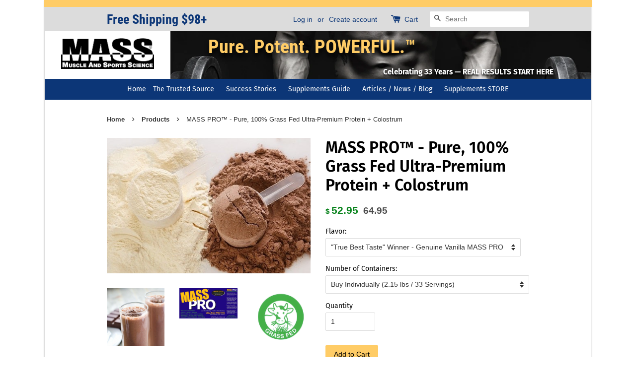

--- FILE ---
content_type: text/html; charset=utf-8
request_url: https://shop.bodybuildingsupplements.com/collections/all/products/mass-pro-whey
body_size: 17208
content:
<!doctype html>
<!--[if lt IE 7]><html class="no-js lt-ie9 lt-ie8 lt-ie7" lang="en"> <![endif]-->
<!--[if IE 7]><html class="no-js lt-ie9 lt-ie8" lang="en"> <![endif]-->
<!--[if IE 8]><html class="no-js lt-ie9" lang="en"> <![endif]-->
<!--[if IE 9 ]><html class="ie9 no-js"> <![endif]-->
<!--[if (gt IE 9)|!(IE)]><!--> <html class="no-js"> <!--<![endif]-->
<head>

  <!-- Basic page needs ================================================== -->
  <meta charset="utf-8">
  <meta http-equiv="X-UA-Compatible" content="IE=edge,chrome=1">

  
  <link rel="shortcut icon" href="//shop.bodybuildingsupplements.com/cdn/shop/t/1/assets/favicon.png?v=33122192400982046231488512427" type="image/png" />
  

  <!-- Title and description ================================================== -->
  <title>
  MASS PRO™ - Pure, 100% Grass Fed Ultra-Premium Protein + Colostrum &ndash; BODYBUILDING SUPPLEMENTS
  </title>

  
  <meta name="description" content="Make no mistake, there&#39;s only ONE genuine MASS PRO Ultra-Pure Protein. The clean, premium quality protein powder with a 30+ year track record of giving REAL RESULTS.">
  

  <!-- Social meta ================================================== -->
  

  <meta property="og:type" content="product">
  <meta property="og:title" content="MASS PRO™ - Pure, 100% Grass Fed Ultra-Premium Protein + Colostrum">
  <meta property="og:url" content="https://shop.bodybuildingsupplements.com/products/mass-pro-whey">
  
  <meta property="og:image" content="http://shop.bodybuildingsupplements.com/cdn/shop/products/muscle_building_protein_pure_amino_acids_grande.jpg?v=1751590838">
  <meta property="og:image:secure_url" content="https://shop.bodybuildingsupplements.com/cdn/shop/products/muscle_building_protein_pure_amino_acids_grande.jpg?v=1751590838">
  
  <meta property="og:image" content="http://shop.bodybuildingsupplements.com/cdn/shop/files/whey-protein-r_6d6562f2-6644-44f8-b0c3-b863a3e6360b_grande.jpg?v=1751590838">
  <meta property="og:image:secure_url" content="https://shop.bodybuildingsupplements.com/cdn/shop/files/whey-protein-r_6d6562f2-6644-44f8-b0c3-b863a3e6360b_grande.jpg?v=1751590838">
  
  <meta property="og:image" content="http://shop.bodybuildingsupplements.com/cdn/shop/products/100_-Grass-Fed-Protein-Powder_grande.png?v=1751590838">
  <meta property="og:image:secure_url" content="https://shop.bodybuildingsupplements.com/cdn/shop/products/100_-Grass-Fed-Protein-Powder_grande.png?v=1751590838">
  
  <meta property="og:price:amount" content="45.95">
  <meta property="og:price:currency" content="USD">



  <meta property="og:description" content="Make no mistake, there&#39;s only ONE genuine MASS PRO Ultra-Pure Protein. The clean, premium quality protein powder with a 30+ year track record of giving REAL RESULTS.">


<meta property="og:site_name" content="BODYBUILDING SUPPLEMENTS">



  <meta name="twitter:card" content="summary">




  <meta name="twitter:title" content="MASS PRO™ - Pure, 100% Grass Fed Ultra-Premium Protein + Colostrum">
  <meta name="twitter:description" content="Make no mistake, there&#39;s only ONE Genuine MASS PRO™.
The pure, undenatured ultra-premium protein with a track record of giving REAL RESULTS for 30+ Years.
PROVEN 400% More Effective for athletic perfo">
  <meta name="twitter:image" content="https://shop.bodybuildingsupplements.com/cdn/shop/products/muscle_building_protein_pure_amino_acids_large.jpg?v=1751590838">
  <meta name="twitter:image:width" content="480">
  <meta name="twitter:image:height" content="480">



  <!-- Helpers ================================================== -->
  <link rel="canonical" href="https://shop.bodybuildingsupplements.com/products/mass-pro-whey">
  <meta name="viewport" content="width=device-width,initial-scale=1">
  <meta name="theme-color" content="#ffcc66">

  <!-- CSS ================================================== -->
  <link href="//shop.bodybuildingsupplements.com/cdn/shop/t/1/assets/timber.scss.css?v=91705622365449772851708139385" rel="stylesheet" type="text/css" media="all" />
  <link href="//shop.bodybuildingsupplements.com/cdn/shop/t/1/assets/theme.scss.css?v=137686392303657469921708139385" rel="stylesheet" type="text/css" media="all" />
  <link href="//shop.bodybuildingsupplements.com/cdn/shop/t/1/assets/style.css?v=62960398367423336341688769043" rel="stylesheet" type="text/css" media="all" />
  <link href="//shop.bodybuildingsupplements.com/cdn/shop/t/1/assets/responsive.css?v=1721" rel="stylesheet" type="text/css" media="all" />

  
  <!-- Header hook for plugins ================================================== -->
  <script>window.performance && window.performance.mark && window.performance.mark('shopify.content_for_header.start');</script><meta id="shopify-digital-wallet" name="shopify-digital-wallet" content="/12884221/digital_wallets/dialog">
<meta name="shopify-checkout-api-token" content="1fbde25db8f9402f2d0e74d8ac72c0fa">
<meta id="in-context-paypal-metadata" data-shop-id="12884221" data-venmo-supported="true" data-environment="production" data-locale="en_US" data-paypal-v4="true" data-currency="USD">
<link rel="alternate" type="application/json+oembed" href="https://shop.bodybuildingsupplements.com/products/mass-pro-whey.oembed">
<script async="async" src="/checkouts/internal/preloads.js?locale=en-US"></script>
<script id="shopify-features" type="application/json">{"accessToken":"1fbde25db8f9402f2d0e74d8ac72c0fa","betas":["rich-media-storefront-analytics"],"domain":"shop.bodybuildingsupplements.com","predictiveSearch":true,"shopId":12884221,"locale":"en"}</script>
<script>var Shopify = Shopify || {};
Shopify.shop = "mass-muscle-and-sports-science.myshopify.com";
Shopify.locale = "en";
Shopify.currency = {"active":"USD","rate":"1.0"};
Shopify.country = "US";
Shopify.theme = {"name":"launchpad-star","id":105757699,"schema_name":null,"schema_version":null,"theme_store_id":null,"role":"main"};
Shopify.theme.handle = "null";
Shopify.theme.style = {"id":null,"handle":null};
Shopify.cdnHost = "shop.bodybuildingsupplements.com/cdn";
Shopify.routes = Shopify.routes || {};
Shopify.routes.root = "/";</script>
<script type="module">!function(o){(o.Shopify=o.Shopify||{}).modules=!0}(window);</script>
<script>!function(o){function n(){var o=[];function n(){o.push(Array.prototype.slice.apply(arguments))}return n.q=o,n}var t=o.Shopify=o.Shopify||{};t.loadFeatures=n(),t.autoloadFeatures=n()}(window);</script>
<script id="shop-js-analytics" type="application/json">{"pageType":"product"}</script>
<script defer="defer" async type="module" src="//shop.bodybuildingsupplements.com/cdn/shopifycloud/shop-js/modules/v2/client.init-shop-cart-sync_BT-GjEfc.en.esm.js"></script>
<script defer="defer" async type="module" src="//shop.bodybuildingsupplements.com/cdn/shopifycloud/shop-js/modules/v2/chunk.common_D58fp_Oc.esm.js"></script>
<script defer="defer" async type="module" src="//shop.bodybuildingsupplements.com/cdn/shopifycloud/shop-js/modules/v2/chunk.modal_xMitdFEc.esm.js"></script>
<script type="module">
  await import("//shop.bodybuildingsupplements.com/cdn/shopifycloud/shop-js/modules/v2/client.init-shop-cart-sync_BT-GjEfc.en.esm.js");
await import("//shop.bodybuildingsupplements.com/cdn/shopifycloud/shop-js/modules/v2/chunk.common_D58fp_Oc.esm.js");
await import("//shop.bodybuildingsupplements.com/cdn/shopifycloud/shop-js/modules/v2/chunk.modal_xMitdFEc.esm.js");

  window.Shopify.SignInWithShop?.initShopCartSync?.({"fedCMEnabled":true,"windoidEnabled":true});

</script>
<script id="__st">var __st={"a":12884221,"offset":-18000,"reqid":"2160baa7-fbf4-479f-9d8e-e838e11411c6-1769327090","pageurl":"shop.bodybuildingsupplements.com\/collections\/all\/products\/mass-pro-whey","u":"3a23326de0a7","p":"product","rtyp":"product","rid":6687585475};</script>
<script>window.ShopifyPaypalV4VisibilityTracking = true;</script>
<script id="captcha-bootstrap">!function(){'use strict';const t='contact',e='account',n='new_comment',o=[[t,t],['blogs',n],['comments',n],[t,'customer']],c=[[e,'customer_login'],[e,'guest_login'],[e,'recover_customer_password'],[e,'create_customer']],r=t=>t.map((([t,e])=>`form[action*='/${t}']:not([data-nocaptcha='true']) input[name='form_type'][value='${e}']`)).join(','),a=t=>()=>t?[...document.querySelectorAll(t)].map((t=>t.form)):[];function s(){const t=[...o],e=r(t);return a(e)}const i='password',u='form_key',d=['recaptcha-v3-token','g-recaptcha-response','h-captcha-response',i],f=()=>{try{return window.sessionStorage}catch{return}},m='__shopify_v',_=t=>t.elements[u];function p(t,e,n=!1){try{const o=window.sessionStorage,c=JSON.parse(o.getItem(e)),{data:r}=function(t){const{data:e,action:n}=t;return t[m]||n?{data:e,action:n}:{data:t,action:n}}(c);for(const[e,n]of Object.entries(r))t.elements[e]&&(t.elements[e].value=n);n&&o.removeItem(e)}catch(o){console.error('form repopulation failed',{error:o})}}const l='form_type',E='cptcha';function T(t){t.dataset[E]=!0}const w=window,h=w.document,L='Shopify',v='ce_forms',y='captcha';let A=!1;((t,e)=>{const n=(g='f06e6c50-85a8-45c8-87d0-21a2b65856fe',I='https://cdn.shopify.com/shopifycloud/storefront-forms-hcaptcha/ce_storefront_forms_captcha_hcaptcha.v1.5.2.iife.js',D={infoText:'Protected by hCaptcha',privacyText:'Privacy',termsText:'Terms'},(t,e,n)=>{const o=w[L][v],c=o.bindForm;if(c)return c(t,g,e,D).then(n);var r;o.q.push([[t,g,e,D],n]),r=I,A||(h.body.append(Object.assign(h.createElement('script'),{id:'captcha-provider',async:!0,src:r})),A=!0)});var g,I,D;w[L]=w[L]||{},w[L][v]=w[L][v]||{},w[L][v].q=[],w[L][y]=w[L][y]||{},w[L][y].protect=function(t,e){n(t,void 0,e),T(t)},Object.freeze(w[L][y]),function(t,e,n,w,h,L){const[v,y,A,g]=function(t,e,n){const i=e?o:[],u=t?c:[],d=[...i,...u],f=r(d),m=r(i),_=r(d.filter((([t,e])=>n.includes(e))));return[a(f),a(m),a(_),s()]}(w,h,L),I=t=>{const e=t.target;return e instanceof HTMLFormElement?e:e&&e.form},D=t=>v().includes(t);t.addEventListener('submit',(t=>{const e=I(t);if(!e)return;const n=D(e)&&!e.dataset.hcaptchaBound&&!e.dataset.recaptchaBound,o=_(e),c=g().includes(e)&&(!o||!o.value);(n||c)&&t.preventDefault(),c&&!n&&(function(t){try{if(!f())return;!function(t){const e=f();if(!e)return;const n=_(t);if(!n)return;const o=n.value;o&&e.removeItem(o)}(t);const e=Array.from(Array(32),(()=>Math.random().toString(36)[2])).join('');!function(t,e){_(t)||t.append(Object.assign(document.createElement('input'),{type:'hidden',name:u})),t.elements[u].value=e}(t,e),function(t,e){const n=f();if(!n)return;const o=[...t.querySelectorAll(`input[type='${i}']`)].map((({name:t})=>t)),c=[...d,...o],r={};for(const[a,s]of new FormData(t).entries())c.includes(a)||(r[a]=s);n.setItem(e,JSON.stringify({[m]:1,action:t.action,data:r}))}(t,e)}catch(e){console.error('failed to persist form',e)}}(e),e.submit())}));const S=(t,e)=>{t&&!t.dataset[E]&&(n(t,e.some((e=>e===t))),T(t))};for(const o of['focusin','change'])t.addEventListener(o,(t=>{const e=I(t);D(e)&&S(e,y())}));const B=e.get('form_key'),M=e.get(l),P=B&&M;t.addEventListener('DOMContentLoaded',(()=>{const t=y();if(P)for(const e of t)e.elements[l].value===M&&p(e,B);[...new Set([...A(),...v().filter((t=>'true'===t.dataset.shopifyCaptcha))])].forEach((e=>S(e,t)))}))}(h,new URLSearchParams(w.location.search),n,t,e,['guest_login'])})(!0,!0)}();</script>
<script integrity="sha256-4kQ18oKyAcykRKYeNunJcIwy7WH5gtpwJnB7kiuLZ1E=" data-source-attribution="shopify.loadfeatures" defer="defer" src="//shop.bodybuildingsupplements.com/cdn/shopifycloud/storefront/assets/storefront/load_feature-a0a9edcb.js" crossorigin="anonymous"></script>
<script data-source-attribution="shopify.dynamic_checkout.dynamic.init">var Shopify=Shopify||{};Shopify.PaymentButton=Shopify.PaymentButton||{isStorefrontPortableWallets:!0,init:function(){window.Shopify.PaymentButton.init=function(){};var t=document.createElement("script");t.src="https://shop.bodybuildingsupplements.com/cdn/shopifycloud/portable-wallets/latest/portable-wallets.en.js",t.type="module",document.head.appendChild(t)}};
</script>
<script data-source-attribution="shopify.dynamic_checkout.buyer_consent">
  function portableWalletsHideBuyerConsent(e){var t=document.getElementById("shopify-buyer-consent"),n=document.getElementById("shopify-subscription-policy-button");t&&n&&(t.classList.add("hidden"),t.setAttribute("aria-hidden","true"),n.removeEventListener("click",e))}function portableWalletsShowBuyerConsent(e){var t=document.getElementById("shopify-buyer-consent"),n=document.getElementById("shopify-subscription-policy-button");t&&n&&(t.classList.remove("hidden"),t.removeAttribute("aria-hidden"),n.addEventListener("click",e))}window.Shopify?.PaymentButton&&(window.Shopify.PaymentButton.hideBuyerConsent=portableWalletsHideBuyerConsent,window.Shopify.PaymentButton.showBuyerConsent=portableWalletsShowBuyerConsent);
</script>
<script data-source-attribution="shopify.dynamic_checkout.cart.bootstrap">document.addEventListener("DOMContentLoaded",(function(){function t(){return document.querySelector("shopify-accelerated-checkout-cart, shopify-accelerated-checkout")}if(t())Shopify.PaymentButton.init();else{new MutationObserver((function(e,n){t()&&(Shopify.PaymentButton.init(),n.disconnect())})).observe(document.body,{childList:!0,subtree:!0})}}));
</script>
<link id="shopify-accelerated-checkout-styles" rel="stylesheet" media="screen" href="https://shop.bodybuildingsupplements.com/cdn/shopifycloud/portable-wallets/latest/accelerated-checkout-backwards-compat.css" crossorigin="anonymous">
<style id="shopify-accelerated-checkout-cart">
        #shopify-buyer-consent {
  margin-top: 1em;
  display: inline-block;
  width: 100%;
}

#shopify-buyer-consent.hidden {
  display: none;
}

#shopify-subscription-policy-button {
  background: none;
  border: none;
  padding: 0;
  text-decoration: underline;
  font-size: inherit;
  cursor: pointer;
}

#shopify-subscription-policy-button::before {
  box-shadow: none;
}

      </style>

<script>window.performance && window.performance.mark && window.performance.mark('shopify.content_for_header.end');</script>

  

<!--[if lt IE 9]>
<script src="//cdnjs.cloudflare.com/ajax/libs/html5shiv/3.7.2/html5shiv.min.js" type="text/javascript"></script>
<script src="//shop.bodybuildingsupplements.com/cdn/shop/t/1/assets/respond.min.js?v=52248677837542619231462976921" type="text/javascript"></script>
<link href="//shop.bodybuildingsupplements.com/cdn/shop/t/1/assets/respond-proxy.html" id="respond-proxy" rel="respond-proxy" />
<link href="//shop.bodybuildingsupplements.com/search?q=59a99d7b63befa6b8dc53220b300c9e4" id="respond-redirect" rel="respond-redirect" />
<script src="//shop.bodybuildingsupplements.com/search?q=59a99d7b63befa6b8dc53220b300c9e4" type="text/javascript"></script>
<![endif]-->



  <script src="//ajax.googleapis.com/ajax/libs/jquery/1.11.0/jquery.min.js" type="text/javascript"></script>
  <script src="//shop.bodybuildingsupplements.com/cdn/shop/t/1/assets/modernizr.min.js?v=26620055551102246001462976921" type="text/javascript"></script>

  
  
  
  <!-- <style>
    .badge--sale {
    	top: 0%;
      	right: -5%;
    	/* right: -($badgeSize / 5); */
  	}
  </style> -->
    
<link href="https://monorail-edge.shopifysvc.com" rel="dns-prefetch">
<script>(function(){if ("sendBeacon" in navigator && "performance" in window) {try {var session_token_from_headers = performance.getEntriesByType('navigation')[0].serverTiming.find(x => x.name == '_s').description;} catch {var session_token_from_headers = undefined;}var session_cookie_matches = document.cookie.match(/_shopify_s=([^;]*)/);var session_token_from_cookie = session_cookie_matches && session_cookie_matches.length === 2 ? session_cookie_matches[1] : "";var session_token = session_token_from_headers || session_token_from_cookie || "";function handle_abandonment_event(e) {var entries = performance.getEntries().filter(function(entry) {return /monorail-edge.shopifysvc.com/.test(entry.name);});if (!window.abandonment_tracked && entries.length === 0) {window.abandonment_tracked = true;var currentMs = Date.now();var navigation_start = performance.timing.navigationStart;var payload = {shop_id: 12884221,url: window.location.href,navigation_start,duration: currentMs - navigation_start,session_token,page_type: "product"};window.navigator.sendBeacon("https://monorail-edge.shopifysvc.com/v1/produce", JSON.stringify({schema_id: "online_store_buyer_site_abandonment/1.1",payload: payload,metadata: {event_created_at_ms: currentMs,event_sent_at_ms: currentMs}}));}}window.addEventListener('pagehide', handle_abandonment_event);}}());</script>
<script id="web-pixels-manager-setup">(function e(e,d,r,n,o){if(void 0===o&&(o={}),!Boolean(null===(a=null===(i=window.Shopify)||void 0===i?void 0:i.analytics)||void 0===a?void 0:a.replayQueue)){var i,a;window.Shopify=window.Shopify||{};var t=window.Shopify;t.analytics=t.analytics||{};var s=t.analytics;s.replayQueue=[],s.publish=function(e,d,r){return s.replayQueue.push([e,d,r]),!0};try{self.performance.mark("wpm:start")}catch(e){}var l=function(){var e={modern:/Edge?\/(1{2}[4-9]|1[2-9]\d|[2-9]\d{2}|\d{4,})\.\d+(\.\d+|)|Firefox\/(1{2}[4-9]|1[2-9]\d|[2-9]\d{2}|\d{4,})\.\d+(\.\d+|)|Chrom(ium|e)\/(9{2}|\d{3,})\.\d+(\.\d+|)|(Maci|X1{2}).+ Version\/(15\.\d+|(1[6-9]|[2-9]\d|\d{3,})\.\d+)([,.]\d+|)( \(\w+\)|)( Mobile\/\w+|) Safari\/|Chrome.+OPR\/(9{2}|\d{3,})\.\d+\.\d+|(CPU[ +]OS|iPhone[ +]OS|CPU[ +]iPhone|CPU IPhone OS|CPU iPad OS)[ +]+(15[._]\d+|(1[6-9]|[2-9]\d|\d{3,})[._]\d+)([._]\d+|)|Android:?[ /-](13[3-9]|1[4-9]\d|[2-9]\d{2}|\d{4,})(\.\d+|)(\.\d+|)|Android.+Firefox\/(13[5-9]|1[4-9]\d|[2-9]\d{2}|\d{4,})\.\d+(\.\d+|)|Android.+Chrom(ium|e)\/(13[3-9]|1[4-9]\d|[2-9]\d{2}|\d{4,})\.\d+(\.\d+|)|SamsungBrowser\/([2-9]\d|\d{3,})\.\d+/,legacy:/Edge?\/(1[6-9]|[2-9]\d|\d{3,})\.\d+(\.\d+|)|Firefox\/(5[4-9]|[6-9]\d|\d{3,})\.\d+(\.\d+|)|Chrom(ium|e)\/(5[1-9]|[6-9]\d|\d{3,})\.\d+(\.\d+|)([\d.]+$|.*Safari\/(?![\d.]+ Edge\/[\d.]+$))|(Maci|X1{2}).+ Version\/(10\.\d+|(1[1-9]|[2-9]\d|\d{3,})\.\d+)([,.]\d+|)( \(\w+\)|)( Mobile\/\w+|) Safari\/|Chrome.+OPR\/(3[89]|[4-9]\d|\d{3,})\.\d+\.\d+|(CPU[ +]OS|iPhone[ +]OS|CPU[ +]iPhone|CPU IPhone OS|CPU iPad OS)[ +]+(10[._]\d+|(1[1-9]|[2-9]\d|\d{3,})[._]\d+)([._]\d+|)|Android:?[ /-](13[3-9]|1[4-9]\d|[2-9]\d{2}|\d{4,})(\.\d+|)(\.\d+|)|Mobile Safari.+OPR\/([89]\d|\d{3,})\.\d+\.\d+|Android.+Firefox\/(13[5-9]|1[4-9]\d|[2-9]\d{2}|\d{4,})\.\d+(\.\d+|)|Android.+Chrom(ium|e)\/(13[3-9]|1[4-9]\d|[2-9]\d{2}|\d{4,})\.\d+(\.\d+|)|Android.+(UC? ?Browser|UCWEB|U3)[ /]?(15\.([5-9]|\d{2,})|(1[6-9]|[2-9]\d|\d{3,})\.\d+)\.\d+|SamsungBrowser\/(5\.\d+|([6-9]|\d{2,})\.\d+)|Android.+MQ{2}Browser\/(14(\.(9|\d{2,})|)|(1[5-9]|[2-9]\d|\d{3,})(\.\d+|))(\.\d+|)|K[Aa][Ii]OS\/(3\.\d+|([4-9]|\d{2,})\.\d+)(\.\d+|)/},d=e.modern,r=e.legacy,n=navigator.userAgent;return n.match(d)?"modern":n.match(r)?"legacy":"unknown"}(),u="modern"===l?"modern":"legacy",c=(null!=n?n:{modern:"",legacy:""})[u],f=function(e){return[e.baseUrl,"/wpm","/b",e.hashVersion,"modern"===e.buildTarget?"m":"l",".js"].join("")}({baseUrl:d,hashVersion:r,buildTarget:u}),m=function(e){var d=e.version,r=e.bundleTarget,n=e.surface,o=e.pageUrl,i=e.monorailEndpoint;return{emit:function(e){var a=e.status,t=e.errorMsg,s=(new Date).getTime(),l=JSON.stringify({metadata:{event_sent_at_ms:s},events:[{schema_id:"web_pixels_manager_load/3.1",payload:{version:d,bundle_target:r,page_url:o,status:a,surface:n,error_msg:t},metadata:{event_created_at_ms:s}}]});if(!i)return console&&console.warn&&console.warn("[Web Pixels Manager] No Monorail endpoint provided, skipping logging."),!1;try{return self.navigator.sendBeacon.bind(self.navigator)(i,l)}catch(e){}var u=new XMLHttpRequest;try{return u.open("POST",i,!0),u.setRequestHeader("Content-Type","text/plain"),u.send(l),!0}catch(e){return console&&console.warn&&console.warn("[Web Pixels Manager] Got an unhandled error while logging to Monorail."),!1}}}}({version:r,bundleTarget:l,surface:e.surface,pageUrl:self.location.href,monorailEndpoint:e.monorailEndpoint});try{o.browserTarget=l,function(e){var d=e.src,r=e.async,n=void 0===r||r,o=e.onload,i=e.onerror,a=e.sri,t=e.scriptDataAttributes,s=void 0===t?{}:t,l=document.createElement("script"),u=document.querySelector("head"),c=document.querySelector("body");if(l.async=n,l.src=d,a&&(l.integrity=a,l.crossOrigin="anonymous"),s)for(var f in s)if(Object.prototype.hasOwnProperty.call(s,f))try{l.dataset[f]=s[f]}catch(e){}if(o&&l.addEventListener("load",o),i&&l.addEventListener("error",i),u)u.appendChild(l);else{if(!c)throw new Error("Did not find a head or body element to append the script");c.appendChild(l)}}({src:f,async:!0,onload:function(){if(!function(){var e,d;return Boolean(null===(d=null===(e=window.Shopify)||void 0===e?void 0:e.analytics)||void 0===d?void 0:d.initialized)}()){var d=window.webPixelsManager.init(e)||void 0;if(d){var r=window.Shopify.analytics;r.replayQueue.forEach((function(e){var r=e[0],n=e[1],o=e[2];d.publishCustomEvent(r,n,o)})),r.replayQueue=[],r.publish=d.publishCustomEvent,r.visitor=d.visitor,r.initialized=!0}}},onerror:function(){return m.emit({status:"failed",errorMsg:"".concat(f," has failed to load")})},sri:function(e){var d=/^sha384-[A-Za-z0-9+/=]+$/;return"string"==typeof e&&d.test(e)}(c)?c:"",scriptDataAttributes:o}),m.emit({status:"loading"})}catch(e){m.emit({status:"failed",errorMsg:(null==e?void 0:e.message)||"Unknown error"})}}})({shopId: 12884221,storefrontBaseUrl: "https://shop.bodybuildingsupplements.com",extensionsBaseUrl: "https://extensions.shopifycdn.com/cdn/shopifycloud/web-pixels-manager",monorailEndpoint: "https://monorail-edge.shopifysvc.com/unstable/produce_batch",surface: "storefront-renderer",enabledBetaFlags: ["2dca8a86"],webPixelsConfigList: [{"id":"shopify-app-pixel","configuration":"{}","eventPayloadVersion":"v1","runtimeContext":"STRICT","scriptVersion":"0450","apiClientId":"shopify-pixel","type":"APP","privacyPurposes":["ANALYTICS","MARKETING"]},{"id":"shopify-custom-pixel","eventPayloadVersion":"v1","runtimeContext":"LAX","scriptVersion":"0450","apiClientId":"shopify-pixel","type":"CUSTOM","privacyPurposes":["ANALYTICS","MARKETING"]}],isMerchantRequest: false,initData: {"shop":{"name":"BODYBUILDING SUPPLEMENTS","paymentSettings":{"currencyCode":"USD"},"myshopifyDomain":"mass-muscle-and-sports-science.myshopify.com","countryCode":"US","storefrontUrl":"https:\/\/shop.bodybuildingsupplements.com"},"customer":null,"cart":null,"checkout":null,"productVariants":[{"price":{"amount":52.95,"currencyCode":"USD"},"product":{"title":"MASS PRO™ - Pure, 100% Grass Fed Ultra-Premium Protein + Colostrum","vendor":"Shop.BodyBuildingSupplements.com, Muscle Mass Inc.","id":"6687585475","untranslatedTitle":"MASS PRO™ - Pure, 100% Grass Fed Ultra-Premium Protein + Colostrum","url":"\/products\/mass-pro-whey","type":"ULTIMATE WHEY PROTEIN \/ PURE, POTENT AMINO ACIDS"},"id":"20691752003","image":{"src":"\/\/shop.bodybuildingsupplements.com\/cdn\/shop\/files\/whey-protein-facts_jpg_2b7a5a3a-816e-46ef-900a-4f08526c998a.jpg?v=1751590838"},"sku":"","title":"\"True Best Taste\" Winner - Genuine Vanilla MASS PRO \/ Buy Individually (2.15 lbs \/ 33 Servings)","untranslatedTitle":"\"True Best Taste\" Winner - Genuine Vanilla MASS PRO \/ Buy Individually (2.15 lbs \/ 33 Servings)"},{"price":{"amount":187.8,"currencyCode":"USD"},"product":{"title":"MASS PRO™ - Pure, 100% Grass Fed Ultra-Premium Protein + Colostrum","vendor":"Shop.BodyBuildingSupplements.com, Muscle Mass Inc.","id":"6687585475","untranslatedTitle":"MASS PRO™ - Pure, 100% Grass Fed Ultra-Premium Protein + Colostrum","url":"\/products\/mass-pro-whey","type":"ULTIMATE WHEY PROTEIN \/ PURE, POTENT AMINO ACIDS"},"id":"47808308084973","image":{"src":"\/\/shop.bodybuildingsupplements.com\/cdn\/shop\/files\/whey-protein-facts_jpg_2b7a5a3a-816e-46ef-900a-4f08526c998a.jpg?v=1751590838"},"sku":"","title":"\"True Best Taste\" Winner - Genuine Vanilla MASS PRO \/ Case\/4 (8.6 lbs.) $24 Cash Back + Free Domestic Shipping*","untranslatedTitle":"\"True Best Taste\" Winner - Genuine Vanilla MASS PRO \/ Case\/4 (8.6 lbs.) $24 Cash Back + Free Domestic Shipping*"},{"price":{"amount":45.95,"currencyCode":"USD"},"product":{"title":"MASS PRO™ - Pure, 100% Grass Fed Ultra-Premium Protein + Colostrum","vendor":"Shop.BodyBuildingSupplements.com, Muscle Mass Inc.","id":"6687585475","untranslatedTitle":"MASS PRO™ - Pure, 100% Grass Fed Ultra-Premium Protein + Colostrum","url":"\/products\/mass-pro-whey","type":"ULTIMATE WHEY PROTEIN \/ PURE, POTENT AMINO ACIDS"},"id":"20691847427","image":{"src":"\/\/shop.bodybuildingsupplements.com\/cdn\/shop\/products\/100_-Grass-Fed-Protein-Powder.png?v=1751590838"},"sku":"","title":"MASS PRO MVP All-Natural - Best Buy\/Secure Supplies \/ Buy Individually (2.15 lbs \/ 33 Servings)","untranslatedTitle":"MASS PRO MVP All-Natural - Best Buy\/Secure Supplies \/ Buy Individually (2.15 lbs \/ 33 Servings)"},{"price":{"amount":52.95,"currencyCode":"USD"},"product":{"title":"MASS PRO™ - Pure, 100% Grass Fed Ultra-Premium Protein + Colostrum","vendor":"Shop.BodyBuildingSupplements.com, Muscle Mass Inc.","id":"6687585475","untranslatedTitle":"MASS PRO™ - Pure, 100% Grass Fed Ultra-Premium Protein + Colostrum","url":"\/products\/mass-pro-whey","type":"ULTIMATE WHEY PROTEIN \/ PURE, POTENT AMINO ACIDS"},"id":"20691826243","image":{"src":"\/\/shop.bodybuildingsupplements.com\/cdn\/shop\/files\/whey-protein-facts_jpg_2b7a5a3a-816e-46ef-900a-4f08526c998a.jpg?v=1751590838"},"sku":"","title":"Hershey's Chocolate \"Cookies \u0026 Cream\" MASS PRO \/ Buy Individually (2.15 lbs \/ 33 Servings)","untranslatedTitle":"Hershey's Chocolate \"Cookies \u0026 Cream\" MASS PRO \/ Buy Individually (2.15 lbs \/ 33 Servings)"},{"price":{"amount":187.8,"currencyCode":"USD"},"product":{"title":"MASS PRO™ - Pure, 100% Grass Fed Ultra-Premium Protein + Colostrum","vendor":"Shop.BodyBuildingSupplements.com, Muscle Mass Inc.","id":"6687585475","untranslatedTitle":"MASS PRO™ - Pure, 100% Grass Fed Ultra-Premium Protein + Colostrum","url":"\/products\/mass-pro-whey","type":"ULTIMATE WHEY PROTEIN \/ PURE, POTENT AMINO ACIDS"},"id":"47808332529901","image":{"src":"\/\/shop.bodybuildingsupplements.com\/cdn\/shop\/files\/whey-protein-facts_jpg_2b7a5a3a-816e-46ef-900a-4f08526c998a.jpg?v=1751590838"},"sku":"","title":"Hershey's Chocolate \"Cookies \u0026 Cream\" MASS PRO \/ Case\/4 (8.6 lbs.) $24 Cash Back + Free Domestic Shipping*","untranslatedTitle":"Hershey's Chocolate \"Cookies \u0026 Cream\" MASS PRO \/ Case\/4 (8.6 lbs.) $24 Cash Back + Free Domestic Shipping*"}],"purchasingCompany":null},},"https://shop.bodybuildingsupplements.com/cdn","fcfee988w5aeb613cpc8e4bc33m6693e112",{"modern":"","legacy":""},{"shopId":"12884221","storefrontBaseUrl":"https:\/\/shop.bodybuildingsupplements.com","extensionBaseUrl":"https:\/\/extensions.shopifycdn.com\/cdn\/shopifycloud\/web-pixels-manager","surface":"storefront-renderer","enabledBetaFlags":"[\"2dca8a86\"]","isMerchantRequest":"false","hashVersion":"fcfee988w5aeb613cpc8e4bc33m6693e112","publish":"custom","events":"[[\"page_viewed\",{}],[\"product_viewed\",{\"productVariant\":{\"price\":{\"amount\":52.95,\"currencyCode\":\"USD\"},\"product\":{\"title\":\"MASS PRO™ - Pure, 100% Grass Fed Ultra-Premium Protein + Colostrum\",\"vendor\":\"Shop.BodyBuildingSupplements.com, Muscle Mass Inc.\",\"id\":\"6687585475\",\"untranslatedTitle\":\"MASS PRO™ - Pure, 100% Grass Fed Ultra-Premium Protein + Colostrum\",\"url\":\"\/products\/mass-pro-whey\",\"type\":\"ULTIMATE WHEY PROTEIN \/ PURE, POTENT AMINO ACIDS\"},\"id\":\"20691752003\",\"image\":{\"src\":\"\/\/shop.bodybuildingsupplements.com\/cdn\/shop\/files\/whey-protein-facts_jpg_2b7a5a3a-816e-46ef-900a-4f08526c998a.jpg?v=1751590838\"},\"sku\":\"\",\"title\":\"\\\"True Best Taste\\\" Winner - Genuine Vanilla MASS PRO \/ Buy Individually (2.15 lbs \/ 33 Servings)\",\"untranslatedTitle\":\"\\\"True Best Taste\\\" Winner - Genuine Vanilla MASS PRO \/ Buy Individually (2.15 lbs \/ 33 Servings)\"}}]]"});</script><script>
  window.ShopifyAnalytics = window.ShopifyAnalytics || {};
  window.ShopifyAnalytics.meta = window.ShopifyAnalytics.meta || {};
  window.ShopifyAnalytics.meta.currency = 'USD';
  var meta = {"product":{"id":6687585475,"gid":"gid:\/\/shopify\/Product\/6687585475","vendor":"Shop.BodyBuildingSupplements.com, Muscle Mass Inc.","type":"ULTIMATE WHEY PROTEIN \/ PURE, POTENT AMINO ACIDS","handle":"mass-pro-whey","variants":[{"id":20691752003,"price":5295,"name":"MASS PRO™ - Pure, 100% Grass Fed Ultra-Premium Protein + Colostrum - \"True Best Taste\" Winner - Genuine Vanilla MASS PRO \/ Buy Individually (2.15 lbs \/ 33 Servings)","public_title":"\"True Best Taste\" Winner - Genuine Vanilla MASS PRO \/ Buy Individually (2.15 lbs \/ 33 Servings)","sku":""},{"id":47808308084973,"price":18780,"name":"MASS PRO™ - Pure, 100% Grass Fed Ultra-Premium Protein + Colostrum - \"True Best Taste\" Winner - Genuine Vanilla MASS PRO \/ Case\/4 (8.6 lbs.) $24 Cash Back + Free Domestic Shipping*","public_title":"\"True Best Taste\" Winner - Genuine Vanilla MASS PRO \/ Case\/4 (8.6 lbs.) $24 Cash Back + Free Domestic Shipping*","sku":""},{"id":20691847427,"price":4595,"name":"MASS PRO™ - Pure, 100% Grass Fed Ultra-Premium Protein + Colostrum - MASS PRO MVP All-Natural - Best Buy\/Secure Supplies \/ Buy Individually (2.15 lbs \/ 33 Servings)","public_title":"MASS PRO MVP All-Natural - Best Buy\/Secure Supplies \/ Buy Individually (2.15 lbs \/ 33 Servings)","sku":""},{"id":20691826243,"price":5295,"name":"MASS PRO™ - Pure, 100% Grass Fed Ultra-Premium Protein + Colostrum - Hershey's Chocolate \"Cookies \u0026 Cream\" MASS PRO \/ Buy Individually (2.15 lbs \/ 33 Servings)","public_title":"Hershey's Chocolate \"Cookies \u0026 Cream\" MASS PRO \/ Buy Individually (2.15 lbs \/ 33 Servings)","sku":""},{"id":47808332529901,"price":18780,"name":"MASS PRO™ - Pure, 100% Grass Fed Ultra-Premium Protein + Colostrum - Hershey's Chocolate \"Cookies \u0026 Cream\" MASS PRO \/ Case\/4 (8.6 lbs.) $24 Cash Back + Free Domestic Shipping*","public_title":"Hershey's Chocolate \"Cookies \u0026 Cream\" MASS PRO \/ Case\/4 (8.6 lbs.) $24 Cash Back + Free Domestic Shipping*","sku":""}],"remote":false},"page":{"pageType":"product","resourceType":"product","resourceId":6687585475,"requestId":"2160baa7-fbf4-479f-9d8e-e838e11411c6-1769327090"}};
  for (var attr in meta) {
    window.ShopifyAnalytics.meta[attr] = meta[attr];
  }
</script>
<script class="analytics">
  (function () {
    var customDocumentWrite = function(content) {
      var jquery = null;

      if (window.jQuery) {
        jquery = window.jQuery;
      } else if (window.Checkout && window.Checkout.$) {
        jquery = window.Checkout.$;
      }

      if (jquery) {
        jquery('body').append(content);
      }
    };

    var hasLoggedConversion = function(token) {
      if (token) {
        return document.cookie.indexOf('loggedConversion=' + token) !== -1;
      }
      return false;
    }

    var setCookieIfConversion = function(token) {
      if (token) {
        var twoMonthsFromNow = new Date(Date.now());
        twoMonthsFromNow.setMonth(twoMonthsFromNow.getMonth() + 2);

        document.cookie = 'loggedConversion=' + token + '; expires=' + twoMonthsFromNow;
      }
    }

    var trekkie = window.ShopifyAnalytics.lib = window.trekkie = window.trekkie || [];
    if (trekkie.integrations) {
      return;
    }
    trekkie.methods = [
      'identify',
      'page',
      'ready',
      'track',
      'trackForm',
      'trackLink'
    ];
    trekkie.factory = function(method) {
      return function() {
        var args = Array.prototype.slice.call(arguments);
        args.unshift(method);
        trekkie.push(args);
        return trekkie;
      };
    };
    for (var i = 0; i < trekkie.methods.length; i++) {
      var key = trekkie.methods[i];
      trekkie[key] = trekkie.factory(key);
    }
    trekkie.load = function(config) {
      trekkie.config = config || {};
      trekkie.config.initialDocumentCookie = document.cookie;
      var first = document.getElementsByTagName('script')[0];
      var script = document.createElement('script');
      script.type = 'text/javascript';
      script.onerror = function(e) {
        var scriptFallback = document.createElement('script');
        scriptFallback.type = 'text/javascript';
        scriptFallback.onerror = function(error) {
                var Monorail = {
      produce: function produce(monorailDomain, schemaId, payload) {
        var currentMs = new Date().getTime();
        var event = {
          schema_id: schemaId,
          payload: payload,
          metadata: {
            event_created_at_ms: currentMs,
            event_sent_at_ms: currentMs
          }
        };
        return Monorail.sendRequest("https://" + monorailDomain + "/v1/produce", JSON.stringify(event));
      },
      sendRequest: function sendRequest(endpointUrl, payload) {
        // Try the sendBeacon API
        if (window && window.navigator && typeof window.navigator.sendBeacon === 'function' && typeof window.Blob === 'function' && !Monorail.isIos12()) {
          var blobData = new window.Blob([payload], {
            type: 'text/plain'
          });

          if (window.navigator.sendBeacon(endpointUrl, blobData)) {
            return true;
          } // sendBeacon was not successful

        } // XHR beacon

        var xhr = new XMLHttpRequest();

        try {
          xhr.open('POST', endpointUrl);
          xhr.setRequestHeader('Content-Type', 'text/plain');
          xhr.send(payload);
        } catch (e) {
          console.log(e);
        }

        return false;
      },
      isIos12: function isIos12() {
        return window.navigator.userAgent.lastIndexOf('iPhone; CPU iPhone OS 12_') !== -1 || window.navigator.userAgent.lastIndexOf('iPad; CPU OS 12_') !== -1;
      }
    };
    Monorail.produce('monorail-edge.shopifysvc.com',
      'trekkie_storefront_load_errors/1.1',
      {shop_id: 12884221,
      theme_id: 105757699,
      app_name: "storefront",
      context_url: window.location.href,
      source_url: "//shop.bodybuildingsupplements.com/cdn/s/trekkie.storefront.8d95595f799fbf7e1d32231b9a28fd43b70c67d3.min.js"});

        };
        scriptFallback.async = true;
        scriptFallback.src = '//shop.bodybuildingsupplements.com/cdn/s/trekkie.storefront.8d95595f799fbf7e1d32231b9a28fd43b70c67d3.min.js';
        first.parentNode.insertBefore(scriptFallback, first);
      };
      script.async = true;
      script.src = '//shop.bodybuildingsupplements.com/cdn/s/trekkie.storefront.8d95595f799fbf7e1d32231b9a28fd43b70c67d3.min.js';
      first.parentNode.insertBefore(script, first);
    };
    trekkie.load(
      {"Trekkie":{"appName":"storefront","development":false,"defaultAttributes":{"shopId":12884221,"isMerchantRequest":null,"themeId":105757699,"themeCityHash":"6561314735530301598","contentLanguage":"en","currency":"USD","eventMetadataId":"6a9a67da-3450-4b45-8b44-f2932860c250"},"isServerSideCookieWritingEnabled":true,"monorailRegion":"shop_domain","enabledBetaFlags":["65f19447"]},"Session Attribution":{},"S2S":{"facebookCapiEnabled":false,"source":"trekkie-storefront-renderer","apiClientId":580111}}
    );

    var loaded = false;
    trekkie.ready(function() {
      if (loaded) return;
      loaded = true;

      window.ShopifyAnalytics.lib = window.trekkie;

      var originalDocumentWrite = document.write;
      document.write = customDocumentWrite;
      try { window.ShopifyAnalytics.merchantGoogleAnalytics.call(this); } catch(error) {};
      document.write = originalDocumentWrite;

      window.ShopifyAnalytics.lib.page(null,{"pageType":"product","resourceType":"product","resourceId":6687585475,"requestId":"2160baa7-fbf4-479f-9d8e-e838e11411c6-1769327090","shopifyEmitted":true});

      var match = window.location.pathname.match(/checkouts\/(.+)\/(thank_you|post_purchase)/)
      var token = match? match[1]: undefined;
      if (!hasLoggedConversion(token)) {
        setCookieIfConversion(token);
        window.ShopifyAnalytics.lib.track("Viewed Product",{"currency":"USD","variantId":20691752003,"productId":6687585475,"productGid":"gid:\/\/shopify\/Product\/6687585475","name":"MASS PRO™ - Pure, 100% Grass Fed Ultra-Premium Protein + Colostrum - \"True Best Taste\" Winner - Genuine Vanilla MASS PRO \/ Buy Individually (2.15 lbs \/ 33 Servings)","price":"52.95","sku":"","brand":"Shop.BodyBuildingSupplements.com, Muscle Mass Inc.","variant":"\"True Best Taste\" Winner - Genuine Vanilla MASS PRO \/ Buy Individually (2.15 lbs \/ 33 Servings)","category":"ULTIMATE WHEY PROTEIN \/ PURE, POTENT AMINO ACIDS","nonInteraction":true,"remote":false},undefined,undefined,{"shopifyEmitted":true});
      window.ShopifyAnalytics.lib.track("monorail:\/\/trekkie_storefront_viewed_product\/1.1",{"currency":"USD","variantId":20691752003,"productId":6687585475,"productGid":"gid:\/\/shopify\/Product\/6687585475","name":"MASS PRO™ - Pure, 100% Grass Fed Ultra-Premium Protein + Colostrum - \"True Best Taste\" Winner - Genuine Vanilla MASS PRO \/ Buy Individually (2.15 lbs \/ 33 Servings)","price":"52.95","sku":"","brand":"Shop.BodyBuildingSupplements.com, Muscle Mass Inc.","variant":"\"True Best Taste\" Winner - Genuine Vanilla MASS PRO \/ Buy Individually (2.15 lbs \/ 33 Servings)","category":"ULTIMATE WHEY PROTEIN \/ PURE, POTENT AMINO ACIDS","nonInteraction":true,"remote":false,"referer":"https:\/\/shop.bodybuildingsupplements.com\/collections\/all\/products\/mass-pro-whey"});
      }
    });


        var eventsListenerScript = document.createElement('script');
        eventsListenerScript.async = true;
        eventsListenerScript.src = "//shop.bodybuildingsupplements.com/cdn/shopifycloud/storefront/assets/shop_events_listener-3da45d37.js";
        document.getElementsByTagName('head')[0].appendChild(eventsListenerScript);

})();</script>
<script
  defer
  src="https://shop.bodybuildingsupplements.com/cdn/shopifycloud/perf-kit/shopify-perf-kit-3.0.4.min.js"
  data-application="storefront-renderer"
  data-shop-id="12884221"
  data-render-region="gcp-us-east1"
  data-page-type="product"
  data-theme-instance-id="105757699"
  data-theme-name=""
  data-theme-version=""
  data-monorail-region="shop_domain"
  data-resource-timing-sampling-rate="10"
  data-shs="true"
  data-shs-beacon="true"
  data-shs-export-with-fetch="true"
  data-shs-logs-sample-rate="1"
  data-shs-beacon-endpoint="https://shop.bodybuildingsupplements.com/api/collect"
></script>
</head>

<body id="mass-pro-pure-100-grass-fed-ultra-premium-protein-colostrum" class="template-product" >

 <div id="container">     
   
  <div id="top"></div>

<div class="header-bar">
  <div class="wrapper medium-down--hide">
    <div class="large--display-table">

      
        <div class="header-bar__left large--display-table-cell">

          

          

          
            <div class="header-bar__module header-bar__message">
              Free Shipping $98+
            </div>
          

        </div>
      

      <div class="header-bar__right large--display-table-cell">

        
          <ul class="header-bar__module header-bar__module--list">
            
              <li>
                <a href="/account/login" id="customer_login_link">Log in</a>
              </li>
              <li>
                or
              </li>
              <li>
                <a href="/account/register" id="customer_register_link">Create account</a>
              </li>
            
          </ul>
        

        <div class="header-bar__module">
          <span class="header-bar__sep" aria-hidden="true"></span>
          <a href="/cart" class="cart-page-link">
            <span class="icon icon-cart header-bar__cart-icon" aria-hidden="true"></span>
          </a>
        </div>

        <div class="header-bar__module">
          <a href="/cart" class="cart-page-link">
            Cart<span class="hidden-count">:</span>
            <span class="cart-count header-bar__cart-count hidden-count">0</span>
          </a>
        </div>

        
          
            <div class="header-bar__module header-bar__search">
              


  <form action="/search" method="get" class="header-bar__search-form clearfix" role="search">
    
    <button type="submit" class="btn icon-fallback-text header-bar__search-submit">
      <span class="icon icon-search" aria-hidden="true"></span>
      <span class="fallback-text">Search</span>
    </button>
    <input type="search" name="q" value="" aria-label="Search" class="header-bar__search-input" placeholder="Search">
  </form>


            </div>
          
        
      </div>
    </div>
  </div>
  <div class="wrapper large--hide">
    <button type="button" class="mobile-nav-trigger" id="MobileNavTrigger">
      <span class="icon icon-hamburger" aria-hidden="true"></span>
      Menu
    </button>
    <a href="/cart" class="cart-page-link mobile-cart-page-link">
      <span class="icon icon-cart header-bar__cart-icon" aria-hidden="true"></span>
      Cart
      <span class="cart-count  hidden-count">0</span>
    </a>
  </div>
  <ul id="MobileNav" class="mobile-nav large--hide">
  
  
  
  
  
  
  
  
  
  
  <li class="mobile-nav__link" aria-haspopup="true">
    
      <a href="/" class="mobile-nav">
        Home 
      </a>
    
  </li>
  
  
  
  
  
  <li class="mobile-nav__link" aria-haspopup="true">
    
      <a href="https://bodybuildingsupplements.com/testing.html" class="mobile-nav">
        The Trusted Source
      </a>
    
  </li>
  
  
  
  
  
  <li class="mobile-nav__link" aria-haspopup="true">
    
      <a href="https://bodybuildingsupplements.com/testimonials.html" class="mobile-nav">
        Success Stories
      </a>
    
  </li>
  
  
  
  
  
  <li class="mobile-nav__link" aria-haspopup="true">
    
      <a href="https://bodybuildingsupplements.com/bodybuilding-supplements-health-guide.html" class="mobile-nav">
        Supplements Guide
      </a>
    
  </li>
  
  
  
  
  
  <li class="mobile-nav__link" aria-haspopup="true">
    
      <a href="/blogs/news" class="mobile-nav">
        Articles / News / Blog
      </a>
    
  </li>
  
  
  
  
  
  <li class="mobile-nav__link" aria-haspopup="true">
    
      <a href="/collections/all" class="mobile-nav">
        Supplements STORE
      </a>
    
  </li>
  

  
    
      <li class="mobile-nav__link">
        <a href="/account/login" id="customer_login_link">Log in</a>
      </li>
      <li class="mobile-nav__link">
        <a href="/account/register" id="customer_register_link">Create account</a>
      </li>
    
  
  
  <li class="mobile-nav__link">
    
      <div class="header-bar__module header-bar__search">
        


  <form action="/search" method="get" class="header-bar__search-form clearfix" role="search">
    
    <button type="submit" class="btn icon-fallback-text header-bar__search-submit">
      <span class="icon icon-search" aria-hidden="true"></span>
      <span class="fallback-text">Search</span>
    </button>
    <input type="search" name="q" value="" aria-label="Search" class="header-bar__search-input" placeholder="Search">
  </form>


      </div>
    
  </li>
  
</ul>

</div>
   
<!-- Header -->
    <div id="header"> 
        <div id="logo">
            <a href="https://bodybuildingsupplements.com"><img src="//shop.bodybuildingsupplements.com/cdn/shop/t/1/assets/MASSLOGO.png?v=16469979607053366711463498994" alt="BODYBUILDING SUPPLEMENTS" itemprop="BODYBUILDING SUPPLEMENTS"></a>
        </div>

        <div id="header_image">
            <img class="mobile_image_240" src="//shop.bodybuildingsupplements.com/cdn/shop/t/1/assets/muscle-mass-240.png?v=153984698269729667401515209274" alt="BODYBUILDING SUPPLEMENTS" itemprop="muscle_man-240">
            <img class="mobile_image_340" src="//shop.bodybuildingsupplements.com/cdn/shop/t/1/assets/muscle-mass-340.png?v=66128465940966197801515209288" alt="BODYBUILDING SUPPLEMENTS" itemprop="muscle_man-340" >
            <img class="header_image" src="//shop.bodybuildingsupplements.com/cdn/shop/t/1/assets/muscle-mass-140.png?v=146685155790941512011515209249" alt="BODYBUILDING SUPPLEMENTS" itemprop="muscle_man-140">

            <div id="header_text">
                <h2 class="title">Pure. Potent. POWERFUL.&trade;</h2>
                <p class="tagline">Celebrating 33 Years — REAL RESULTS START HERE</p>
            </div>
        </div>
    </div>
<!-- End Header -->   
   
  <header class="site-header" role="banner">
    
    <div class="wrapper">

      

      <div class="grid--full">
        <div class="grid__item">
          
            </div>
          
          
            <p class="header-message large--hide">
              <small>Free Shipping $98+</small>
            </p>
          
        </div>
      </div>
      <div class="grid--full medium-down--hide">
        <div class="grid__item">
          
<ul class="site-nav" id="AccessibleNav">
 	
  
    
    
    

  
    
    
    
      <li >
        <a href="/" class="site-nav__link">Home </a>
      </li>
    
  

  
    
    
    
      <li >
        <a href="https://bodybuildingsupplements.com/testing.html" class="site-nav__link">The Trusted Source</a>
      </li>
    
  

  
    
    
    
      <li >
        <a href="https://bodybuildingsupplements.com/testimonials.html" class="site-nav__link">Success Stories</a>
      </li>
    
  

  
    
    
    
      <li >
        <a href="https://bodybuildingsupplements.com/bodybuilding-supplements-health-guide.html" class="site-nav__link">Supplements Guide</a>
      </li>
    
  

  
    
    
    
      <li >
        <a href="/blogs/news" class="site-nav__link">Articles / News / Blog</a>
      </li>
    
  

  
    
    
    
      <li >
        <a href="/collections/all" class="site-nav__link">Supplements STORE</a>
      </li>
    
  
</ul>

        </div>
      </div>

      

   
  </header>

  <main class="wrapper main-content" role="main">
    <div class="grid">
        <div class="grid__item nobold">
          
          
          
          <div itemscope itemtype="http://schema.org/Product">

  <meta itemprop="url" content="https://shop.bodybuildingsupplements.com/products/mass-pro-whey">
  <meta itemprop="image" content="//shop.bodybuildingsupplements.com/cdn/shop/products/muscle_building_protein_pure_amino_acids_grande.jpg?v=1751590838">

  <div class="section-header section-header--breadcrumb">
    

<nav class="breadcrumb" role="navigation" aria-label="breadcrumbs">
  <a href="/" title="Back to the frontpage">Home</a>

  

    
      <span aria-hidden="true" class="breadcrumb__sep">&rsaquo;</span>
      
        
        <a href="/collections/all" title="">Products</a>
      
    
    <span aria-hidden="true" class="breadcrumb__sep">&rsaquo;</span>
    <span>MASS PRO™ - Pure, 100% Grass Fed Ultra-Premium Protein + Colostrum</span>

  
</nav>


  </div>

  <div class="product-single">
    <div class="grid product-single__hero">
      <div class="grid__item large--one-half">

        

          <div class="product-single__photos" id="ProductPhoto">
            
            <img src="//shop.bodybuildingsupplements.com/cdn/shop/files/whey-protein-facts_jpg_2b7a5a3a-816e-46ef-900a-4f08526c998a_1024x1024.jpg?v=1751590838" alt="whey protein facts" id="ProductPhotoImg" data-image-id="43955870630125">
          </div>

          

            <ul class="product-single__thumbnails grid-uniform" id="ProductThumbs">
              
                <li class="grid__item large--one-third medium-down--one-third">
                  <a data-image-id="36303402893549" href="//shop.bodybuildingsupplements.com/cdn/shop/products/muscle_building_protein_pure_amino_acids_1024x1024.jpg?v=1751590838" class="product-single__thumbnail">
                    <img src="//shop.bodybuildingsupplements.com/cdn/shop/products/muscle_building_protein_pure_amino_acids_grande.jpg?v=1751590838" alt="muscle building protein pure amino acids">
                  </a>
                </li>
              
                <li class="grid__item large--one-third medium-down--one-third">
                  <a data-image-id="43666533581037" href="//shop.bodybuildingsupplements.com/cdn/shop/files/whey-protein-r_6d6562f2-6644-44f8-b0c3-b863a3e6360b_1024x1024.jpg?v=1751590838" class="product-single__thumbnail">
                    <img src="//shop.bodybuildingsupplements.com/cdn/shop/files/whey-protein-r_6d6562f2-6644-44f8-b0c3-b863a3e6360b_grande.jpg?v=1751590838" alt="MASS PRO™ - Pure, 100% Grass Fed Ultra-Premium Protein + Colostrum">
                  </a>
                </li>
              
                <li class="grid__item large--one-third medium-down--one-third">
                  <a data-image-id="38497425129709" href="//shop.bodybuildingsupplements.com/cdn/shop/products/100_-Grass-Fed-Protein-Powder_1024x1024.png?v=1751590838" class="product-single__thumbnail">
                    <img src="//shop.bodybuildingsupplements.com/cdn/shop/products/100_-Grass-Fed-Protein-Powder_grande.png?v=1751590838" alt="100% Natural Grass Fed Protein Powder">
                  </a>
                </li>
              
                <li class="grid__item large--one-third medium-down--one-third">
                  <a data-image-id="17574187073688" href="//shop.bodybuildingsupplements.com/cdn/shop/products/benefits-reviews-best-selling-supplements_1024x1024.jpg?v=1751590838" class="product-single__thumbnail">
                    <img src="//shop.bodybuildingsupplements.com/cdn/shop/products/benefits-reviews-best-selling-supplements_grande.jpg?v=1751590838" alt="mass protein powder reviews">
                  </a>
                </li>
              
                <li class="grid__item large--one-third medium-down--one-third">
                  <a data-image-id="43571161563373" href="//shop.bodybuildingsupplements.com/cdn/shop/files/MASS-PRO-Supplement-Facts_1024x1024.png?v=1751590838" class="product-single__thumbnail">
                    <img src="//shop.bodybuildingsupplements.com/cdn/shop/files/MASS-PRO-Supplement-Facts_grande.png?v=1751590838" alt="MASS PRO Protein Supplement Facts">
                  </a>
                </li>
              
                <li class="grid__item large--one-third medium-down--one-third">
                  <a data-image-id="43955870630125" href="//shop.bodybuildingsupplements.com/cdn/shop/files/whey-protein-facts_jpg_2b7a5a3a-816e-46ef-900a-4f08526c998a_1024x1024.jpg?v=1751590838" class="product-single__thumbnail">
                    <img src="//shop.bodybuildingsupplements.com/cdn/shop/files/whey-protein-facts_jpg_2b7a5a3a-816e-46ef-900a-4f08526c998a_grande.jpg?v=1751590838" alt="whey protein facts">
                  </a>
                </li>
              
            </ul>

          

        

        
        <ul class="gallery" class="hidden">
          
          <li data-image-id="36303402893549" class="gallery__item" data-mfp-src="//shop.bodybuildingsupplements.com/cdn/shop/products/muscle_building_protein_pure_amino_acids_1024x1024.jpg?v=1751590838"></li>
          
          <li data-image-id="43666533581037" class="gallery__item" data-mfp-src="//shop.bodybuildingsupplements.com/cdn/shop/files/whey-protein-r_6d6562f2-6644-44f8-b0c3-b863a3e6360b_1024x1024.jpg?v=1751590838"></li>
          
          <li data-image-id="38497425129709" class="gallery__item" data-mfp-src="//shop.bodybuildingsupplements.com/cdn/shop/products/100_-Grass-Fed-Protein-Powder_1024x1024.png?v=1751590838"></li>
          
          <li data-image-id="17574187073688" class="gallery__item" data-mfp-src="//shop.bodybuildingsupplements.com/cdn/shop/products/benefits-reviews-best-selling-supplements_1024x1024.jpg?v=1751590838"></li>
          
          <li data-image-id="43571161563373" class="gallery__item" data-mfp-src="//shop.bodybuildingsupplements.com/cdn/shop/files/MASS-PRO-Supplement-Facts_1024x1024.png?v=1751590838"></li>
          
          <li data-image-id="43955870630125" class="gallery__item" data-mfp-src="//shop.bodybuildingsupplements.com/cdn/shop/files/whey-protein-facts_jpg_2b7a5a3a-816e-46ef-900a-4f08526c998a_1024x1024.jpg?v=1751590838"></li>
          
        </ul>
        

      </div>
      <div class="grid__item large--one-half">
        
        <h1 itemprop="name">MASS PRO™ - Pure, 100% Grass Fed Ultra-Premium Protein + Colostrum</h1>

        <div itemprop="offers" itemscope itemtype="http://schema.org/Offer">
          

          <meta itemprop="priceCurrency" content="USD">
          <link itemprop="availability" href="http://schema.org/InStock">

          <div class="product-single__prices"><span class="dollar-sign">$</span>
            <span id="ProductPrice" class="product-single__price" itemprop="price">
              45.95
            </span>

            
              <s id="ComparePrice" class="product-single__sale-price">
                259.80
              </s>
            
          </div>

          <form action="/cart/add" method="post" enctype="multipart/form-data" id="AddToCartForm">
            <select name="id" id="productSelect" class="product-single__variants">
              
                

                  <option  selected="selected"  data-sku="" value="20691752003">"True Best Taste" Winner - Genuine Vanilla MASS PRO / Buy Individually (2.15 lbs / 33 Servings) - 52.95 USD</option>

                
              
                

                  <option  data-sku="" value="47808308084973">"True Best Taste" Winner - Genuine Vanilla MASS PRO / Case/4 (8.6 lbs.) $24 Cash Back + Free Domestic Shipping* - 187.80 USD</option>

                
              
                
                  <option disabled="disabled">
                    MASS PRO MVP All-Natural - Best Buy/Secure Supplies / Buy Individually (2.15 lbs / 33 Servings) - Sold Out
                  </option>
                
              
                
                  <option disabled="disabled">
                    Hershey's Chocolate "Cookies & Cream" MASS PRO / Buy Individually (2.15 lbs / 33 Servings) - Sold Out
                  </option>
                
              
                
                  <option disabled="disabled">
                    Hershey's Chocolate "Cookies & Cream" MASS PRO / Case/4 (8.6 lbs.) $24 Cash Back + Free Domestic Shipping* - Sold Out
                  </option>
                
              
            </select>

            <div class="product-single__quantity">
              <label for="Quantity">Quantity</label>
              <input type="number" id="Quantity" name="quantity" value="1" min="1" class="quantity-selector">
            </div>

            <button type="submit" name="add" id="AddToCart" class="btn">
              <span id="AddToCartText">Add to Cart</span>
            </button>
          </form>

          <div class="product-description rte" itemprop="description">
            <p>Make no mistake, there's only ONE Genuine <span style="color: #444444;"><span style="color: rgb(43, 0, 255);"><strong>MASS PRO</strong></span>™.</span></p>
<p>The pure, undenatured ultra-premium protein with a<span> track record of giving</span> REAL RESULTS for 30+ Years.</p>
<p>PROVEN 400% More Effective for athletic performance vs. other competing whey proteins. The foundation of great muscle building programs.</p>
<p>Made with Grass Fed Whey Concentrate + Pure Isolate + Alpha-EFX™ Colostrum.</p>
<p>MASS PRO gives you 60% more pure protein per container vs. higher priced, less effective big box brands.</p>
<p>Rich, Delicious True Vanilla, MVP (Most Versatile Protein. Shake it. Blend It. Bake It!) &amp; Hershey's Chocolate.</p>
<p> </p>
<p><strong><span style="color: rgb(128, 128, 128);"><em>Authentic American Product. MADE IN THE USA.</em></span></strong></p>
<p><strong><span style="color: rgb(128, 128, 128);"><em>Tested Banned Substance Free.</em></span></strong></p>
<p><strong><span style="color: rgb(128, 128, 128);"><em>Zero Fillers. Naturally Low Fat &amp; Carbs</em></span></strong><strong><span style="color: rgb(128, 128, 128);"><em>.</em></span></strong></p>
<p><strong><span style="color: rgb(128, 128, 128);"><em>Lean Muscle Building. Health &amp; Fitness Boosting.</em></span></strong></p>
<p> </p>
<p>MASS PRO is still a full 2.15 lbs (977g). No shrinkage like others with just 1.3 lbs (600g) of a lessor grade formula.</p>
<p><strong>Just $46.95 each</strong> with the Instant Cash Back 4-Pack!</p>
<p><span style="color: rgb(128, 128, 128);"><strong>Even less with MASS PRO MVP, the #1 All-Natural Protein</strong></span>. </p>
<p> </p>
<p><strong>Pro Tip:</strong> <em>Smart, drug-free athletes stack MASS PRO with ANABOLAN EVO to Maximize Natural Muscle Gains, and BURN IT UP for enhanced energy and fat burning.</em></p>
<p> </p>
<ul>
<li style="color: rgb(128, 128, 128);"><span style="color: rgb(128, 128, 128);"><strong>No coupon needed for $24 Off + Free Shipping case buys!</strong></span></li>
</ul>
<ul>
<li style="color: rgb(128, 128, 128);">
<span style="color: rgb(128, 128, 128);"><strong>Free Domestic Shipping on a case</strong> to a UPS deliverable physical address within the contiguous 48 states (excludes Alaska, Hawaii, Puerto Rico).</span><span style="color: rgb(128, 128, 128);"><strong></strong></span>
</li>
</ul>
<p> </p>
<p><a href="https://bodybuildingsupplements.com/masspro.html" title="FACTS: The Best, Truly Undenatured Whey Protein" target="_blank">All The Facts: The Best, Truly Undenatured Whey Protein</a></p>
<p><a href="https://shop.bodybuildingsupplements.com/blogs/news/imitation-is-artless-flattery" title="MASS PRO is a most trusted brand" target="_blank">Why MASS PRO<span>™</span> is a Trusted Name in Sports Nutrition</a></p>
<p> </p>
<p> </p>
          </div>

          
        </div>

      </div>
    </div>
  </div>

  
    





  <hr class="hr--clear hr--small">
  <div class="section-header section-header--medium">
    <h4 class="section-header__title">More from this collection</h4>
  </div>
  <div class="grid-uniform grid-link__container">
    
    
    
      
        
          
          











<div class="grid__item large--one-quarter medium--one-quarter small--one-half on-sale">
  <a href="/collections/ultimate-whey-protein-pure-potent-amino-acids/products/gamma-gh-get-125-grams-for-the-price-of-100" class="grid-link text-center">
    <span class="grid-link__image grid-link__image--product">
      
        <span class="badge badge--sale">
          <span class="badge__text">Sale</span>
        </span>
      
      
      <span class="grid-link__image-centered">
        <img src="//shop.bodybuildingsupplements.com/cdn/shop/products/made_in_usa_protein_supplement_ec3955b9-ee4d-4abc-9980-65c32063ea58_grande.jpg?v=1762644698" alt="Made in USA Protein Supplement">
      </span>
    </span>
    <p class="grid-link__title">25-50 Grams Free! Pure GAMMA GH™ (Double Up for just $15 more)</p>
    
    <p class="grid-link__meta">
      
      
      <s class="grid-link__sale_price">32.95</s>
      
      From 22.95
    </p>
  </a>
</div>

        
      
    
      
        
          
          











<div class="grid__item large--one-quarter medium--one-quarter small--one-half on-sale">
  <a href="/collections/ultimate-whey-protein-pure-potent-amino-acids/products/mass-pro-amino-bcaa-glutamine" class="grid-link text-center">
    <span class="grid-link__image grid-link__image--product">
      
        <span class="badge badge--sale">
          <span class="badge__text">Sale</span>
        </span>
      
      
      <span class="grid-link__image-centered">
        <img src="//shop.bodybuildingsupplements.com/cdn/shop/products/health-fitness-supplements_grande.jpg?v=1670743824" alt="MASS AMINO">
      </span>
    </span>
    <p class="grid-link__title">50 Grams Free! MASS PRO Amino (Double Up for just $15 more)</p>
    
    <p class="grid-link__meta">
      
      
      <s class="grid-link__sale_price">59.95</s>
      
      From 24.95
    </p>
  </a>
</div>

        
      
    
      
        
          
          











<div class="grid__item large--one-quarter medium--one-quarter small--one-half on-sale">
  <a href="/collections/ultimate-whey-protein-pure-potent-amino-acids/products/kre-alkalyn-creatine-crextreme" class="grid-link text-center">
    <span class="grid-link__image grid-link__image--product">
      
        <span class="badge badge--sale">
          <span class="badge__text">Sale</span>
        </span>
      
      
      <span class="grid-link__image-centered">
        <img src="//shop.bodybuildingsupplements.com/cdn/shop/products/bodybuilding_competition_diet_grande.png?v=1756031963" alt="Creatine Capsules">
      </span>
    </span>
    <p class="grid-link__title">CreXtreme™, Pure Power Creatine, Kre-Alkalyn Capsules - THE SOURCE!</p>
    
    <p class="grid-link__meta">
      
      
      <s class="grid-link__sale_price">97.90</s>
      
      From 24.95
    </p>
  </a>
</div>

        
      
    
      
        
          
          











<div class="grid__item large--one-quarter medium--one-quarter small--one-half">
  <a href="/collections/ultimate-whey-protein-pure-potent-amino-acids/products/workout-apparel-muscle-mass-t-shirt-free-w-5-item-purchase" class="grid-link text-center">
    <span class="grid-link__image grid-link__image--product">
      
      
      <span class="grid-link__image-centered">
        <img src="//shop.bodybuildingsupplements.com/cdn/shop/products/free-cap-muscle-building-supplements_71eea538-2f40-41a5-8725-da16efa0183b_grande.jpg?v=1640902986" alt="MASS - Muscle And Sports Science Brand Gear (Get it FREE!)">
      </span>
    </span>
    <p class="grid-link__title">MASS - Muscle And Sports Science Brand Gear (Get it FREE!)</p>
    
    <p class="grid-link__meta">
      
      
      From 0.00
    </p>
  </a>
</div>

        
      
    
      
        
      
    
  </div>


  

</div>

<script src="//shop.bodybuildingsupplements.com/cdn/shopifycloud/storefront/assets/themes_support/option_selection-b017cd28.js" type="text/javascript"></script>
<script>
  var selectCallback = function(variant, selector) {
    timber.productPage({
      money_format: "{{amount}}",
      variant: variant,
      selector: selector,
      translations: {
        add_to_cart : "Add to Cart",
        sold_out : "Sold Out",
        unavailable : "Unavailable"
      }
    });
  };

  jQuery(function($) {
    new Shopify.OptionSelectors('productSelect', {
      product: {"id":6687585475,"title":"MASS PRO™ - Pure, 100% Grass Fed Ultra-Premium Protein + Colostrum","handle":"mass-pro-whey","description":"\u003cp\u003eMake no mistake, there's only ONE Genuine \u003cspan style=\"color: #444444;\"\u003e\u003cspan style=\"color: rgb(43, 0, 255);\"\u003e\u003cstrong\u003eMASS PRO\u003c\/strong\u003e\u003c\/span\u003e™.\u003c\/span\u003e\u003c\/p\u003e\n\u003cp\u003eThe pure, undenatured ultra-premium protein with a\u003cspan\u003e track record of giving\u003c\/span\u003e REAL RESULTS for 30+ Years.\u003c\/p\u003e\n\u003cp\u003ePROVEN 400% More Effective for athletic performance vs. other competing whey proteins. The foundation of great muscle building programs.\u003c\/p\u003e\n\u003cp\u003eMade with Grass Fed Whey Concentrate + Pure Isolate + Alpha-EFX™ Colostrum.\u003c\/p\u003e\n\u003cp\u003eMASS PRO gives you 60% more pure protein per container vs. higher priced, less effective big box brands.\u003c\/p\u003e\n\u003cp\u003eRich, Delicious True Vanilla, MVP (Most Versatile Protein. Shake it. Blend It. Bake It!) \u0026amp; Hershey's Chocolate.\u003c\/p\u003e\n\u003cp\u003e \u003c\/p\u003e\n\u003cp\u003e\u003cstrong\u003e\u003cspan style=\"color: rgb(128, 128, 128);\"\u003e\u003cem\u003eAuthentic American Product. MADE IN THE USA.\u003c\/em\u003e\u003c\/span\u003e\u003c\/strong\u003e\u003c\/p\u003e\n\u003cp\u003e\u003cstrong\u003e\u003cspan style=\"color: rgb(128, 128, 128);\"\u003e\u003cem\u003eTested Banned Substance Free.\u003c\/em\u003e\u003c\/span\u003e\u003c\/strong\u003e\u003c\/p\u003e\n\u003cp\u003e\u003cstrong\u003e\u003cspan style=\"color: rgb(128, 128, 128);\"\u003e\u003cem\u003eZero Fillers. Naturally Low Fat \u0026amp; Carbs\u003c\/em\u003e\u003c\/span\u003e\u003c\/strong\u003e\u003cstrong\u003e\u003cspan style=\"color: rgb(128, 128, 128);\"\u003e\u003cem\u003e.\u003c\/em\u003e\u003c\/span\u003e\u003c\/strong\u003e\u003c\/p\u003e\n\u003cp\u003e\u003cstrong\u003e\u003cspan style=\"color: rgb(128, 128, 128);\"\u003e\u003cem\u003eLean Muscle Building. Health \u0026amp; Fitness Boosting.\u003c\/em\u003e\u003c\/span\u003e\u003c\/strong\u003e\u003c\/p\u003e\n\u003cp\u003e \u003c\/p\u003e\n\u003cp\u003eMASS PRO is still a full 2.15 lbs (977g). No shrinkage like others with just 1.3 lbs (600g) of a lessor grade formula.\u003c\/p\u003e\n\u003cp\u003e\u003cstrong\u003eJust $46.95 each\u003c\/strong\u003e with the Instant Cash Back 4-Pack!\u003c\/p\u003e\n\u003cp\u003e\u003cspan style=\"color: rgb(128, 128, 128);\"\u003e\u003cstrong\u003eEven less with MASS PRO MVP, the #1 All-Natural Protein\u003c\/strong\u003e\u003c\/span\u003e. \u003c\/p\u003e\n\u003cp\u003e \u003c\/p\u003e\n\u003cp\u003e\u003cstrong\u003ePro Tip:\u003c\/strong\u003e \u003cem\u003eSmart, drug-free athletes stack MASS PRO with ANABOLAN EVO to Maximize Natural Muscle Gains, and BURN IT UP for enhanced energy and fat burning.\u003c\/em\u003e\u003c\/p\u003e\n\u003cp\u003e \u003c\/p\u003e\n\u003cul\u003e\n\u003cli style=\"color: rgb(128, 128, 128);\"\u003e\u003cspan style=\"color: rgb(128, 128, 128);\"\u003e\u003cstrong\u003eNo coupon needed for $24 Off + Free Shipping case buys!\u003c\/strong\u003e\u003c\/span\u003e\u003c\/li\u003e\n\u003c\/ul\u003e\n\u003cul\u003e\n\u003cli style=\"color: rgb(128, 128, 128);\"\u003e\n\u003cspan style=\"color: rgb(128, 128, 128);\"\u003e\u003cstrong\u003eFree Domestic Shipping on a case\u003c\/strong\u003e to a UPS deliverable physical address within the contiguous 48 states (excludes Alaska, Hawaii, Puerto Rico).\u003c\/span\u003e\u003cspan style=\"color: rgb(128, 128, 128);\"\u003e\u003cstrong\u003e\u003c\/strong\u003e\u003c\/span\u003e\n\u003c\/li\u003e\n\u003c\/ul\u003e\n\u003cp\u003e \u003c\/p\u003e\n\u003cp\u003e\u003ca href=\"https:\/\/bodybuildingsupplements.com\/masspro.html\" title=\"FACTS: The Best, Truly Undenatured Whey Protein\" target=\"_blank\"\u003eAll The Facts: The Best, Truly Undenatured Whey Protein\u003c\/a\u003e\u003c\/p\u003e\n\u003cp\u003e\u003ca href=\"https:\/\/shop.bodybuildingsupplements.com\/blogs\/news\/imitation-is-artless-flattery\" title=\"MASS PRO is a most trusted brand\" target=\"_blank\"\u003eWhy MASS PRO\u003cspan\u003e™\u003c\/span\u003e is a Trusted Name in Sports Nutrition\u003c\/a\u003e\u003c\/p\u003e\n\u003cp\u003e \u003c\/p\u003e\n\u003cp\u003e \u003c\/p\u003e","published_at":"2016-05-21T14:01:00-04:00","created_at":"2016-05-21T14:10:21-04:00","vendor":"Shop.BodyBuildingSupplements.com, Muscle Mass Inc.","type":"ULTIMATE WHEY PROTEIN \/ PURE, POTENT AMINO ACIDS","tags":["ALPHA EFX","AMINO ACIDS","ASPARTAME FREE","BCAA","BLUEPRINT SUPPLEMENT","COLOSTRUM","FAT LOSS","GLUTAMINE","GLUTATHIONE","GLUTEN FREE","HEALTH BOOSTING","IGF-1","IMMUME BOOSTING","IMMUNE BOOSTER","Insulin like Growth Factor","LACTOSE FREE","LECITHIN","LOW CARB","MASS AMINO","MASS BUILDING","MASS PRO","MTHFR","MUSCLE GROWTH","MUSCLE MASS","NON-GMO","PROTEIN","PROTEIN SUPPLEMENT","SPORTS SUPPLEMENT","STRENGTH GAIN","SUGAR FREE","TAURINE","UNDENATURED","UNDENATURED PROTEIN","WHEY PROTEIN","WORKOUT RECOVERY","WOUND HEALING"],"price":4595,"price_min":4595,"price_max":18780,"available":true,"price_varies":true,"compare_at_price":6495,"compare_at_price_min":6495,"compare_at_price_max":25980,"compare_at_price_varies":true,"variants":[{"id":20691752003,"title":"\"True Best Taste\" Winner - Genuine Vanilla MASS PRO \/ Buy Individually (2.15 lbs \/ 33 Servings)","option1":"\"True Best Taste\" Winner - Genuine Vanilla MASS PRO","option2":"Buy Individually (2.15 lbs \/ 33 Servings)","option3":null,"sku":"","requires_shipping":true,"taxable":true,"featured_image":{"id":43955870630125,"product_id":6687585475,"position":6,"created_at":"2025-06-20T19:32:03-04:00","updated_at":"2025-07-03T21:00:38-04:00","alt":"whey protein facts","width":500,"height":333,"src":"\/\/shop.bodybuildingsupplements.com\/cdn\/shop\/files\/whey-protein-facts_jpg_2b7a5a3a-816e-46ef-900a-4f08526c998a.jpg?v=1751590838","variant_ids":[20691752003,20691826243,47808308084973,47808332529901]},"available":true,"name":"MASS PRO™ - Pure, 100% Grass Fed Ultra-Premium Protein + Colostrum - \"True Best Taste\" Winner - Genuine Vanilla MASS PRO \/ Buy Individually (2.15 lbs \/ 33 Servings)","public_title":"\"True Best Taste\" Winner - Genuine Vanilla MASS PRO \/ Buy Individually (2.15 lbs \/ 33 Servings)","options":["\"True Best Taste\" Winner - Genuine Vanilla MASS PRO","Buy Individually (2.15 lbs \/ 33 Servings)"],"price":5295,"weight":1429,"compare_at_price":6495,"inventory_quantity":-36,"inventory_management":null,"inventory_policy":"deny","barcode":"","featured_media":{"alt":"whey protein facts","id":35897542934765,"position":6,"preview_image":{"aspect_ratio":1.502,"height":333,"width":500,"src":"\/\/shop.bodybuildingsupplements.com\/cdn\/shop\/files\/whey-protein-facts_jpg_2b7a5a3a-816e-46ef-900a-4f08526c998a.jpg?v=1751590838"}},"requires_selling_plan":false,"selling_plan_allocations":[]},{"id":47808308084973,"title":"\"True Best Taste\" Winner - Genuine Vanilla MASS PRO \/ Case\/4 (8.6 lbs.) $24 Cash Back + Free Domestic Shipping*","option1":"\"True Best Taste\" Winner - Genuine Vanilla MASS PRO","option2":"Case\/4 (8.6 lbs.) $24 Cash Back + Free Domestic Shipping*","option3":null,"sku":"","requires_shipping":true,"taxable":true,"featured_image":{"id":43955870630125,"product_id":6687585475,"position":6,"created_at":"2025-06-20T19:32:03-04:00","updated_at":"2025-07-03T21:00:38-04:00","alt":"whey protein facts","width":500,"height":333,"src":"\/\/shop.bodybuildingsupplements.com\/cdn\/shop\/files\/whey-protein-facts_jpg_2b7a5a3a-816e-46ef-900a-4f08526c998a.jpg?v=1751590838","variant_ids":[20691752003,20691826243,47808308084973,47808332529901]},"available":true,"name":"MASS PRO™ - Pure, 100% Grass Fed Ultra-Premium Protein + Colostrum - \"True Best Taste\" Winner - Genuine Vanilla MASS PRO \/ Case\/4 (8.6 lbs.) $24 Cash Back + Free Domestic Shipping*","public_title":"\"True Best Taste\" Winner - Genuine Vanilla MASS PRO \/ Case\/4 (8.6 lbs.) $24 Cash Back + Free Domestic Shipping*","options":["\"True Best Taste\" Winner - Genuine Vanilla MASS PRO","Case\/4 (8.6 lbs.) $24 Cash Back + Free Domestic Shipping*"],"price":18780,"weight":5625,"compare_at_price":25980,"inventory_quantity":-18,"inventory_management":null,"inventory_policy":"deny","barcode":"","featured_media":{"alt":"whey protein facts","id":35897542934765,"position":6,"preview_image":{"aspect_ratio":1.502,"height":333,"width":500,"src":"\/\/shop.bodybuildingsupplements.com\/cdn\/shop\/files\/whey-protein-facts_jpg_2b7a5a3a-816e-46ef-900a-4f08526c998a.jpg?v=1751590838"}},"requires_selling_plan":false,"selling_plan_allocations":[]},{"id":20691847427,"title":"MASS PRO MVP All-Natural - Best Buy\/Secure Supplies \/ Buy Individually (2.15 lbs \/ 33 Servings)","option1":"MASS PRO MVP All-Natural - Best Buy\/Secure Supplies","option2":"Buy Individually (2.15 lbs \/ 33 Servings)","option3":null,"sku":"","requires_shipping":true,"taxable":true,"featured_image":{"id":38497425129709,"product_id":6687585475,"position":3,"created_at":"2023-02-01T19:47:47-05:00","updated_at":"2025-07-03T21:00:38-04:00","alt":"100% Natural Grass Fed Protein Powder","width":500,"height":500,"src":"\/\/shop.bodybuildingsupplements.com\/cdn\/shop\/products\/100_-Grass-Fed-Protein-Powder.png?v=1751590838","variant_ids":[20691847427]},"available":false,"name":"MASS PRO™ - Pure, 100% Grass Fed Ultra-Premium Protein + Colostrum - MASS PRO MVP All-Natural - Best Buy\/Secure Supplies \/ Buy Individually (2.15 lbs \/ 33 Servings)","public_title":"MASS PRO MVP All-Natural - Best Buy\/Secure Supplies \/ Buy Individually (2.15 lbs \/ 33 Servings)","options":["MASS PRO MVP All-Natural - Best Buy\/Secure Supplies","Buy Individually (2.15 lbs \/ 33 Servings)"],"price":4595,"weight":1429,"compare_at_price":6495,"inventory_quantity":0,"inventory_management":"shopify","inventory_policy":"deny","barcode":"","featured_media":{"alt":"100% Natural Grass Fed Protein Powder","id":31088060596461,"position":3,"preview_image":{"aspect_ratio":1.0,"height":500,"width":500,"src":"\/\/shop.bodybuildingsupplements.com\/cdn\/shop\/products\/100_-Grass-Fed-Protein-Powder.png?v=1751590838"}},"requires_selling_plan":false,"selling_plan_allocations":[]},{"id":20691826243,"title":"Hershey's Chocolate \"Cookies \u0026 Cream\" MASS PRO \/ Buy Individually (2.15 lbs \/ 33 Servings)","option1":"Hershey's Chocolate \"Cookies \u0026 Cream\" MASS PRO","option2":"Buy Individually (2.15 lbs \/ 33 Servings)","option3":null,"sku":"","requires_shipping":true,"taxable":true,"featured_image":{"id":43955870630125,"product_id":6687585475,"position":6,"created_at":"2025-06-20T19:32:03-04:00","updated_at":"2025-07-03T21:00:38-04:00","alt":"whey protein facts","width":500,"height":333,"src":"\/\/shop.bodybuildingsupplements.com\/cdn\/shop\/files\/whey-protein-facts_jpg_2b7a5a3a-816e-46ef-900a-4f08526c998a.jpg?v=1751590838","variant_ids":[20691752003,20691826243,47808308084973,47808332529901]},"available":false,"name":"MASS PRO™ - Pure, 100% Grass Fed Ultra-Premium Protein + Colostrum - Hershey's Chocolate \"Cookies \u0026 Cream\" MASS PRO \/ Buy Individually (2.15 lbs \/ 33 Servings)","public_title":"Hershey's Chocolate \"Cookies \u0026 Cream\" MASS PRO \/ Buy Individually (2.15 lbs \/ 33 Servings)","options":["Hershey's Chocolate \"Cookies \u0026 Cream\" MASS PRO","Buy Individually (2.15 lbs \/ 33 Servings)"],"price":5295,"weight":1429,"compare_at_price":6495,"inventory_quantity":0,"inventory_management":"shopify","inventory_policy":"deny","barcode":"","featured_media":{"alt":"whey protein facts","id":35897542934765,"position":6,"preview_image":{"aspect_ratio":1.502,"height":333,"width":500,"src":"\/\/shop.bodybuildingsupplements.com\/cdn\/shop\/files\/whey-protein-facts_jpg_2b7a5a3a-816e-46ef-900a-4f08526c998a.jpg?v=1751590838"}},"requires_selling_plan":false,"selling_plan_allocations":[]},{"id":47808332529901,"title":"Hershey's Chocolate \"Cookies \u0026 Cream\" MASS PRO \/ Case\/4 (8.6 lbs.) $24 Cash Back + Free Domestic Shipping*","option1":"Hershey's Chocolate \"Cookies \u0026 Cream\" MASS PRO","option2":"Case\/4 (8.6 lbs.) $24 Cash Back + Free Domestic Shipping*","option3":null,"sku":"","requires_shipping":true,"taxable":true,"featured_image":{"id":43955870630125,"product_id":6687585475,"position":6,"created_at":"2025-06-20T19:32:03-04:00","updated_at":"2025-07-03T21:00:38-04:00","alt":"whey protein facts","width":500,"height":333,"src":"\/\/shop.bodybuildingsupplements.com\/cdn\/shop\/files\/whey-protein-facts_jpg_2b7a5a3a-816e-46ef-900a-4f08526c998a.jpg?v=1751590838","variant_ids":[20691752003,20691826243,47808308084973,47808332529901]},"available":false,"name":"MASS PRO™ - Pure, 100% Grass Fed Ultra-Premium Protein + Colostrum - Hershey's Chocolate \"Cookies \u0026 Cream\" MASS PRO \/ Case\/4 (8.6 lbs.) $24 Cash Back + Free Domestic Shipping*","public_title":"Hershey's Chocolate \"Cookies \u0026 Cream\" MASS PRO \/ Case\/4 (8.6 lbs.) $24 Cash Back + Free Domestic Shipping*","options":["Hershey's Chocolate \"Cookies \u0026 Cream\" MASS PRO","Case\/4 (8.6 lbs.) $24 Cash Back + Free Domestic Shipping*"],"price":18780,"weight":5625,"compare_at_price":25980,"inventory_quantity":0,"inventory_management":"shopify","inventory_policy":"deny","barcode":"","featured_media":{"alt":"whey protein facts","id":35897542934765,"position":6,"preview_image":{"aspect_ratio":1.502,"height":333,"width":500,"src":"\/\/shop.bodybuildingsupplements.com\/cdn\/shop\/files\/whey-protein-facts_jpg_2b7a5a3a-816e-46ef-900a-4f08526c998a.jpg?v=1751590838"}},"requires_selling_plan":false,"selling_plan_allocations":[]}],"images":["\/\/shop.bodybuildingsupplements.com\/cdn\/shop\/products\/muscle_building_protein_pure_amino_acids.jpg?v=1751590838","\/\/shop.bodybuildingsupplements.com\/cdn\/shop\/files\/whey-protein-r_6d6562f2-6644-44f8-b0c3-b863a3e6360b.jpg?v=1751590838","\/\/shop.bodybuildingsupplements.com\/cdn\/shop\/products\/100_-Grass-Fed-Protein-Powder.png?v=1751590838","\/\/shop.bodybuildingsupplements.com\/cdn\/shop\/products\/benefits-reviews-best-selling-supplements.jpg?v=1751590838","\/\/shop.bodybuildingsupplements.com\/cdn\/shop\/files\/MASS-PRO-Supplement-Facts.png?v=1751590838","\/\/shop.bodybuildingsupplements.com\/cdn\/shop\/files\/whey-protein-facts_jpg_2b7a5a3a-816e-46ef-900a-4f08526c998a.jpg?v=1751590838"],"featured_image":"\/\/shop.bodybuildingsupplements.com\/cdn\/shop\/products\/muscle_building_protein_pure_amino_acids.jpg?v=1751590838","options":["Flavor:","Number of Containers:"],"media":[{"alt":"muscle building protein pure amino acids","id":28854369321197,"position":1,"preview_image":{"aspect_ratio":1.0,"height":500,"width":500,"src":"\/\/shop.bodybuildingsupplements.com\/cdn\/shop\/products\/muscle_building_protein_pure_amino_acids.jpg?v=1751590838"},"aspect_ratio":1.0,"height":500,"media_type":"image","src":"\/\/shop.bodybuildingsupplements.com\/cdn\/shop\/products\/muscle_building_protein_pure_amino_acids.jpg?v=1751590838","width":500},{"alt":null,"id":35678760206573,"position":2,"preview_image":{"aspect_ratio":1.937,"height":719,"width":1393,"src":"\/\/shop.bodybuildingsupplements.com\/cdn\/shop\/files\/whey-protein-r_6d6562f2-6644-44f8-b0c3-b863a3e6360b.jpg?v=1751590838"},"aspect_ratio":1.937,"height":719,"media_type":"image","src":"\/\/shop.bodybuildingsupplements.com\/cdn\/shop\/files\/whey-protein-r_6d6562f2-6644-44f8-b0c3-b863a3e6360b.jpg?v=1751590838","width":1393},{"alt":"100% Natural Grass Fed Protein Powder","id":31088060596461,"position":3,"preview_image":{"aspect_ratio":1.0,"height":500,"width":500,"src":"\/\/shop.bodybuildingsupplements.com\/cdn\/shop\/products\/100_-Grass-Fed-Protein-Powder.png?v=1751590838"},"aspect_ratio":1.0,"height":500,"media_type":"image","src":"\/\/shop.bodybuildingsupplements.com\/cdn\/shop\/products\/100_-Grass-Fed-Protein-Powder.png?v=1751590838","width":500},{"alt":"mass protein powder reviews","id":9748298432664,"position":4,"preview_image":{"aspect_ratio":1.0,"height":265,"width":265,"src":"\/\/shop.bodybuildingsupplements.com\/cdn\/shop\/products\/benefits-reviews-best-selling-supplements.jpg?v=1751590838"},"aspect_ratio":1.0,"height":265,"media_type":"image","src":"\/\/shop.bodybuildingsupplements.com\/cdn\/shop\/products\/benefits-reviews-best-selling-supplements.jpg?v=1751590838","width":265},{"alt":"MASS PRO Protein Supplement Facts","id":35613388407021,"position":5,"preview_image":{"aspect_ratio":0.59,"height":417,"width":246,"src":"\/\/shop.bodybuildingsupplements.com\/cdn\/shop\/files\/MASS-PRO-Supplement-Facts.png?v=1751590838"},"aspect_ratio":0.59,"height":417,"media_type":"image","src":"\/\/shop.bodybuildingsupplements.com\/cdn\/shop\/files\/MASS-PRO-Supplement-Facts.png?v=1751590838","width":246},{"alt":"whey protein facts","id":35897542934765,"position":6,"preview_image":{"aspect_ratio":1.502,"height":333,"width":500,"src":"\/\/shop.bodybuildingsupplements.com\/cdn\/shop\/files\/whey-protein-facts_jpg_2b7a5a3a-816e-46ef-900a-4f08526c998a.jpg?v=1751590838"},"aspect_ratio":1.502,"height":333,"media_type":"image","src":"\/\/shop.bodybuildingsupplements.com\/cdn\/shop\/files\/whey-protein-facts_jpg_2b7a5a3a-816e-46ef-900a-4f08526c998a.jpg?v=1751590838","width":500}],"requires_selling_plan":false,"selling_plan_groups":[],"content":"\u003cp\u003eMake no mistake, there's only ONE Genuine \u003cspan style=\"color: #444444;\"\u003e\u003cspan style=\"color: rgb(43, 0, 255);\"\u003e\u003cstrong\u003eMASS PRO\u003c\/strong\u003e\u003c\/span\u003e™.\u003c\/span\u003e\u003c\/p\u003e\n\u003cp\u003eThe pure, undenatured ultra-premium protein with a\u003cspan\u003e track record of giving\u003c\/span\u003e REAL RESULTS for 30+ Years.\u003c\/p\u003e\n\u003cp\u003ePROVEN 400% More Effective for athletic performance vs. other competing whey proteins. The foundation of great muscle building programs.\u003c\/p\u003e\n\u003cp\u003eMade with Grass Fed Whey Concentrate + Pure Isolate + Alpha-EFX™ Colostrum.\u003c\/p\u003e\n\u003cp\u003eMASS PRO gives you 60% more pure protein per container vs. higher priced, less effective big box brands.\u003c\/p\u003e\n\u003cp\u003eRich, Delicious True Vanilla, MVP (Most Versatile Protein. Shake it. Blend It. Bake It!) \u0026amp; Hershey's Chocolate.\u003c\/p\u003e\n\u003cp\u003e \u003c\/p\u003e\n\u003cp\u003e\u003cstrong\u003e\u003cspan style=\"color: rgb(128, 128, 128);\"\u003e\u003cem\u003eAuthentic American Product. MADE IN THE USA.\u003c\/em\u003e\u003c\/span\u003e\u003c\/strong\u003e\u003c\/p\u003e\n\u003cp\u003e\u003cstrong\u003e\u003cspan style=\"color: rgb(128, 128, 128);\"\u003e\u003cem\u003eTested Banned Substance Free.\u003c\/em\u003e\u003c\/span\u003e\u003c\/strong\u003e\u003c\/p\u003e\n\u003cp\u003e\u003cstrong\u003e\u003cspan style=\"color: rgb(128, 128, 128);\"\u003e\u003cem\u003eZero Fillers. Naturally Low Fat \u0026amp; Carbs\u003c\/em\u003e\u003c\/span\u003e\u003c\/strong\u003e\u003cstrong\u003e\u003cspan style=\"color: rgb(128, 128, 128);\"\u003e\u003cem\u003e.\u003c\/em\u003e\u003c\/span\u003e\u003c\/strong\u003e\u003c\/p\u003e\n\u003cp\u003e\u003cstrong\u003e\u003cspan style=\"color: rgb(128, 128, 128);\"\u003e\u003cem\u003eLean Muscle Building. Health \u0026amp; Fitness Boosting.\u003c\/em\u003e\u003c\/span\u003e\u003c\/strong\u003e\u003c\/p\u003e\n\u003cp\u003e \u003c\/p\u003e\n\u003cp\u003eMASS PRO is still a full 2.15 lbs (977g). No shrinkage like others with just 1.3 lbs (600g) of a lessor grade formula.\u003c\/p\u003e\n\u003cp\u003e\u003cstrong\u003eJust $46.95 each\u003c\/strong\u003e with the Instant Cash Back 4-Pack!\u003c\/p\u003e\n\u003cp\u003e\u003cspan style=\"color: rgb(128, 128, 128);\"\u003e\u003cstrong\u003eEven less with MASS PRO MVP, the #1 All-Natural Protein\u003c\/strong\u003e\u003c\/span\u003e. \u003c\/p\u003e\n\u003cp\u003e \u003c\/p\u003e\n\u003cp\u003e\u003cstrong\u003ePro Tip:\u003c\/strong\u003e \u003cem\u003eSmart, drug-free athletes stack MASS PRO with ANABOLAN EVO to Maximize Natural Muscle Gains, and BURN IT UP for enhanced energy and fat burning.\u003c\/em\u003e\u003c\/p\u003e\n\u003cp\u003e \u003c\/p\u003e\n\u003cul\u003e\n\u003cli style=\"color: rgb(128, 128, 128);\"\u003e\u003cspan style=\"color: rgb(128, 128, 128);\"\u003e\u003cstrong\u003eNo coupon needed for $24 Off + Free Shipping case buys!\u003c\/strong\u003e\u003c\/span\u003e\u003c\/li\u003e\n\u003c\/ul\u003e\n\u003cul\u003e\n\u003cli style=\"color: rgb(128, 128, 128);\"\u003e\n\u003cspan style=\"color: rgb(128, 128, 128);\"\u003e\u003cstrong\u003eFree Domestic Shipping on a case\u003c\/strong\u003e to a UPS deliverable physical address within the contiguous 48 states (excludes Alaska, Hawaii, Puerto Rico).\u003c\/span\u003e\u003cspan style=\"color: rgb(128, 128, 128);\"\u003e\u003cstrong\u003e\u003c\/strong\u003e\u003c\/span\u003e\n\u003c\/li\u003e\n\u003c\/ul\u003e\n\u003cp\u003e \u003c\/p\u003e\n\u003cp\u003e\u003ca href=\"https:\/\/bodybuildingsupplements.com\/masspro.html\" title=\"FACTS: The Best, Truly Undenatured Whey Protein\" target=\"_blank\"\u003eAll The Facts: The Best, Truly Undenatured Whey Protein\u003c\/a\u003e\u003c\/p\u003e\n\u003cp\u003e\u003ca href=\"https:\/\/shop.bodybuildingsupplements.com\/blogs\/news\/imitation-is-artless-flattery\" title=\"MASS PRO is a most trusted brand\" target=\"_blank\"\u003eWhy MASS PRO\u003cspan\u003e™\u003c\/span\u003e is a Trusted Name in Sports Nutrition\u003c\/a\u003e\u003c\/p\u003e\n\u003cp\u003e \u003c\/p\u003e\n\u003cp\u003e \u003c\/p\u003e"},
      onVariantSelected: selectCallback,
      enableHistoryState: true
    });

    // Add label if only one product option and it isn't 'Title'. Could be 'Size'.
    

    // Hide selectors if we only have 1 variant and its title contains 'Default'.
    
  });
</script>

          
          
          
        </div>
    </div>
  </main>
   
<!-- Footer -->  
    <div id="footer">
        <div id="footer_menus_top">
            <ul class="footer_menu_left">
                <li class="menu_title">WHY MASS BODYBUILDING?</li>

                <li><a href="https://bodybuildingsupplements.com/testing.html">Since 1993, LEGITIMATE PRODUCTS ONLY</a></li>
              
              <li><a href="https://bodybuildingsupplements.com/information.html">RESEARCH PROVEN, TIME-TESTED</a></li>

                <li><a href="https://bodybuildingsupplements.com/testimonials.html">SUCCESS STORIES / TRUE REVIEWS</a></li>

                <li class="footer_space"><a href="https://bodybuildingsupplements.com/giveaway.html">WIN Free Muscle And Sports Science<span class="rwd_break_544"></span><br>Supplements, Gear & Training Routines</a></li>
            </ul>
            <ul class="footer_menu_center">
                <li class="menu_title">HELPFUL INFORMATION</li>

                <li><a href="https://bodybuildingsupplements.com/search.php">BodyBuilding Supplements SEARCH</a></li>

                <li><a href="https://bodybuildingsupplements.com/bodybuilding-supplements-health-guide.html">Shop By Goal SUPPLEMENT GUIDE</a></li>
                <li><a href="https://bodybuildingsupplements.com/protein-recipes.html">EASY Low Carb High Protein Recipes</a></li>

                <li><a href="https://bodybuildingsupplements.com/images/Supplement_Mail_Order_Form.pdf" download>PHONE, MAIL ORDER</a></li>

                <li><a href="https://bodybuildingsupplements.com/contact-mass.php">CONTACT US / ONLINE SUPPORT</a></li>
            </ul>

            <ul class="footer_menu_right">
                <li class="menu_title">EXPLORE MORE</li>

                <li><a href="https://bodybuildingsupplements.com/feedback.html">MEMBER BENEFITS / CASH BACK</a></li>

                <li><a href="https://bodybuildingsupplements.com/media.html">MEDIA / The ASK MASS Podcast</a></li>
              
                <li class="desktop_link"><a href="https://bodybuildingsupplements.com/facebook-blog-twitter.html" target="_blank">Follow for FLASH SALE ALERTS, UPDATES</a></li>

                <li class="mobile_link"><a href="https://bodybuildingsupplements.com/facebook-blog-twitter.html">Follow for FLASH SALE ALERTS, UPDATES</a></li>

                <li class="footer_space desktop_link"><a href="https://bodybuilding.diet" target="_blank">BODYBUILDING.DIET<br>The Best FREE Bodybuilding Diet Plan!</a></li>

                <li class="footer_space mobile_link"><a href="https://bodybuilding.diet">BODYBUILDING.DIET<span class="rwd_break_544"></span><br>The Best FREE Bodybuilding Diet Plan!</a></li>
            </ul>
        </div>   

        <ul class="footer_menu_mobile">
            <li class="menu_title">HELPFUL INFORMATION</li><br>
            <li><a href="https://bodybuildingsupplements.com/search.php">BodyBuilding Supplements SEARCH</a></li>
            <li><a href="https://bodybuildingsupplements.com/bodybuilding-supplements-health-guide.html">Shop By Goal SUPPLEMENT GUIDE</a></li>
            <li><a href="https://shop.bodybuildingsupplements.com/">SUPPLEMENTS STORE</a></li><br>
            <li><a href="https://bodybuildingsupplements.com/images/Supplement_Mail_Order_Form.pdf" download>PHONE, MAIL ORDER</a></li>
            <li><a href="https://bodybuildingsupplements.com/contact-mass.php">CONTACT US / ONLINE SUPPORT</a></li>
        </ul>
      
      	<ul class="credit_cards">
            <li><img src="//shop.bodybuildingsupplements.com/cdn/shop/t/1/assets/Visa.png?v=62320358401713300441463461860" alt="BODYBUILDING SUPPLEMENTS" itemprop="Visa"></li>
            <li><img src="//shop.bodybuildingsupplements.com/cdn/shop/t/1/assets/MasterCard.png?v=133568121174383186391463461895" alt="BODYBUILDING SUPPLEMENTS" itemprop="MasterCard"></li>
            <li><img src="//shop.bodybuildingsupplements.com/cdn/shop/t/1/assets/Amex.png?v=34767154872158321071463461654" alt="BODYBUILDING SUPPLEMENTS" itemprop="Amex"></li>
            <li><img src="//shop.bodybuildingsupplements.com/cdn/shop/t/1/assets/PayPal.png?v=50370134295711269251463462043" alt="BODYBUILDING SUPPLEMENTS" itemprop="PayPal"></li>
          	<li><img src="//shop.bodybuildingsupplements.com/cdn/shop/t/1/assets/Discover.png?v=96839138814525862971463461882" alt="BODYBUILDING SUPPLEMENTS" itemprop="Discover"></li>
            </ul>  
                                  
                
      
      
      <center><p class="copyright_disclaimer"><a class="nobold" href="https://bodybuildingsupplements.com/security.html">Privacy Policy / Terms of Service</a></p></center>
		<p class="copyright_disclaimer"><span class="copy">&copy;</span> 
          1993-2026 Bodybuilding Supplements Shop &amp; MUSCLE MASS INC. All Rights,
          Trademarks, Proprietary &amp; Intellectual Properties Reserved by Law.
          Consult a healthcare professional for medical advice.
          Bodybuilding Supplements store content is not FDA evaluated nor offered to 
          diagnose, treat or prevent disease.</p>
    	
       </div>
   </div>    
<!-- End Footer -->      
     
  <footer class="site-footer small--text-center" role="contentinfo">

    <div class="wrapper">

      <div class="grid-uniform">

        
        
        
        
        
        
        
        

        

        

        

        

        

        

        
      </div>

      <hr class="hr--small hr--clear">

      

    </div>

  </footer>

  

  

  <script src="//shop.bodybuildingsupplements.com/cdn/shop/t/1/assets/fastclick.min.js?v=29723458539410922371462976920" type="text/javascript"></script>
  <script src="//shop.bodybuildingsupplements.com/cdn/shop/t/1/assets/timber.js?v=26526583228822475811462976924" type="text/javascript"></script>
  <script src="//shop.bodybuildingsupplements.com/cdn/shop/t/1/assets/theme.js?v=12181899818948980601475507211" type="text/javascript"></script>

  
    
      <script src="//shop.bodybuildingsupplements.com/cdn/shop/t/1/assets/magnific-popup.min.js?v=150056207394664341371462976921" type="text/javascript"></script>
    
  

  
    
      <script src="//shop.bodybuildingsupplements.com/cdn/shop/t/1/assets/social-buttons.js?v=75187364066838451971462976924" type="text/javascript"></script>
    
  

 
<script>
jQuery('a[href^="http"]').not('a[href^="https://shop.bodybuildingsupplements.com"]').attr('target', '_blank');
</script>


  
</body>
</html>


--- FILE ---
content_type: text/css
request_url: https://shop.bodybuildingsupplements.com/cdn/shop/t/1/assets/style.css?v=62960398367423336341688769043
body_size: 1446
content:
@font-face{font-family:firasansbold;src:url(" {{ "firasansbold.ttf" | asset_url }} ") format("truetype");font-display:swap}@font-face{font-family:firasanssemibold;src:url(" {{ "firasanssemibold.ttf" | asset_url }} ") format("truetype");font-display:swap}@font-face{font-family:firasansbolditalic;src:url(" {{ "firasansbolditalic.ttf" | asset_url }} ") format("truetype");font-display:swap}@font-face{font-family:firasansregular;src:url(" {{ "firasansregular.ttf" | asset_url }} ") format("truetype");font-display:swap}@font-face{font-family:robotocondensedbold;src:url(" {{ "robotocondensedbold.ttf" | asset_url }} ") format("truetype");font-display:swap}#top_menu,#header,.fixed_menu,.page_menu>ul,#footer_menus_top,.credit_cards,.credit_cards li{display:flex;display:-webkit-box;display:-moz-box;display:-ms-flexbox;display:-moz-flex;display:-webkit-flex}html{font: 100% firasansregular,sans-serif;-moz-osx-font-smoothing:grayscale;-webkit-font-smoothing:antialiased;font-smoothing:antialiased;font-weight:400}body{line-height:1.625;color:#000;height:auto}@-moz-document url-prefix(){body{font-weight:lighter!important}}#container{width:86%;margin:0 7%;box-shadow:0 0 .313em -.125em #000000bf;position:absolute;z-index:1}#top{width:86.1%;height:1em;margin:0 6.95%;background-color:#fc6;position:fixed;top:0;left:0;z-index:11}.header-bar__left{font-family:robotocondensedbold,sans-serif;font-size:2vw}.header-bar__module--list li,.cart-page-link,.header-bar__search{font-size:1.1vw!important}.supports-fontface .header-bar__search-input[type=search]{width:100px;padding-left:30px}@-moz-document url-prefix(){.header-bar__left{font-family:robotocondensedbold,sans-serif;font-size:2vw;font-weight:lighter!important}}#top_menu{width:86.1%;height:4em;margin:0 6.95%;padding:0;background-color:#dcdcdc;position:fixed;top:1em;z-index:11;align-items:center}#top_menu a:link{color:#0c3677;text-decoration:none}#top_menu a:visited{color:#0c3677}#top_menu a:hover{color:#0c3677;font-family:firasansbold,sans-serif}#top_menu a:active{color:#0c3677}#menu_container{width:100%}.fixed_menu{width:100%;justify-content:space-around;align-items:center}.fixed_menu a{font-size:1.1vw;list-style:none;flex:0 0 30%;text-align:center}#header{width:100%;margin:0 auto;overflow:hidden;position:relative;align-items:center}#logo{width:20%;overflow:hidden;margin:0 0 0 3%}#logo img{width:85%}#header_image{width:77%}.mobile_image,.mobile_image_240,.mobile_image_340{display:none}.desktop_image{display:block}.header_image{width:100%;display:block}#header_text{width:77%;height:100%;position:absolute;top:0;left:23%;overflow:hidden}.title{font-family:robotocondensedbold,sans-serif!important;font-size:3vw;color:#fc6;padding:.75% 0 0 9%}@-moz-document url-prefix(){.title{font-family:robotocondensedbold,sans-serif!important;font-weight:lighter!important;font-size:3vw;color:#fc6;padding:.75% 0 0 9%}}.title,.tagline{position:relative;text-shadow:0 .188em .25em #000}.font_25vw{font-size:2.5vw!important}.tagline{font-family:firasansbold,sans-serif;font-size:1.2vw;color:#fff;text-align:right;margin:0% 9% 0 0}@-moz-document url-prefix(){.tagline{font-family:firasansbold,sans-serif;font-weight:lighter!important;font-size:1.2vw;color:#fff;text-align:right;margin:0% 9% 0 0}}.site-nav a{font-weight:400}.site-nav{font-size:1.1vw}input.btn.btn-add{font-size:20px;padding:14px}.bigger_font{font-size:2.5vw;letter-spacing:.05em;margin-top:1em!important}#main>p.letter_spacing{font-size:1vw;letter-spacing:.15em;color:#666}@-moz-document url-prefix(){.grid-link__title{font-family:firasanssemibold,sans-serif!important;font-weight:lighter!important}}.grid-link__title,h1,.h1,h2,.h2,h3,.h3,h4,.h4,h5,.h5,h6,.h6{font-family:firasanssemibold,sans-serif;font-weight:400}@-moz-document url-prefix(){h1,.h1,h2,.h2,h3,.h3,h4,.h4,h5,.h5,h6,.h6{font-family:firasanssemibold,sans-serif;font-weight:lighter!important}}.badge__text,.site-nav__link{font-family:firasansregular,sans-serif}p{font-size:1.2vw}@-moz-document url-prefix(){h2,.section-header__title{font-size:2vw}}h3{font-size:1.7vw}.center{text-align:center}.font_1vw,#main>p.font_1vw,.main2>p.font_1vw{font-size:1vw}.underline,.main2>.underline{text-decoration:underline}.no_underline{text-decoration:none}.mobile_link,.twmobile_link{display:none}.bold{font-family:firasansbold,sans-serif}.italic{font-family:firasansitalic,sans-serif}.midgray{color:#444}.lightblue{color:#2b71dc}.green{color:#07821b}.content_link:link,#footer a:link{color:#4e6a96;font-family:FiraSansBold,sans-serif;text-decoration:none}.content_link:visited,#footer a:visited{color:#4e6a96;text-decoration:none}.content_link:hover,#footer a:hover{color:#4e6a96;text-decoration:underline}.content_link:active,#footer a:active{color:#4e6a96;text-decoration:none}#ask-mass-help-desk #contact_form{margin-bottom:6rem}#ask-mass-help-desk h1{margin-top:3rem}.dollar-sign{color:#07821b;font-weight:700;font-size:110%}#main h2.internal{font-family:robotocondensedbold,sans-serif;text-align:center;color:#0c3677;font-size:4vw}#main h3.internal{font-family:firasansbold,sans-serif!important;margin:1% 0 5%}.badge{background-color:#089c20!important;color:#fff!important}.badge--sold-out{background-color:#333!important;color:#fff}#footer a:link{color:#fff;text-decoration:none}#footer a:visited{color:#fff}#footer a:hover{color:#fc6}#footer a:active{color:#fff}#footer{width:100%;height:100%;margin:0 auto;padding:4% 0;overflow:hidden;position:relative;background-color:#0c3677}#footer_menus_top{width:86%;height:100%;margin:0 7%;padding-bottom:2%;overflow:hidden;position:relative;justify-content:space-between}.footer_menu_mobile{display:none}.footer_menu_left,.footer_menu_center,.footer_menu_right{width:30%;list-style-type:none;margin:2% 0;display:inline-block;text-align:center}.footer_menu_left li.menu_title,.footer_menu_center li.menu_title,.footer_menu_right li.menu_title,.footer_menu_mobile li.menu_title{font-family:firasansbold,sans-serif;font-size:1.4vw;padding-bottom:5%;color:#fc6}@-moz-document url-prefix(){.footer_menu_left li.menu_title,.footer_menu_center li.menu_title,.footer_menu_right li.menu_title,.footer_menu_mobile li.menu_title{font-family:firasansbold,sans-serif!important;font-size:1.4vw;padding-bottom:5%;color:#fc6}}.footer_menu_left li,.footer_menu_center li,.footer_menu_right li,.footer_menu_mobile li{font-family:firasansbold,sans-serif;font-size:1vw;color:#fff;padding:2% 0}@-moz-document url-prefix(){.footer_menu_left li,.footer_menu_center li,.footer_menu_right li,.footer_menu_mobile li{font-family:firasansregular,sans-serif!important;font-weight:lighter!important;font-size:1vw;color:#fff;padding:2% 0}}.footer_space{margin-top:2%}.credit_cards{width:100%;justify-content:center;list-style-type:none;padding:2em 0}.credit_cards li{width:8%;padding:0 1%}.credit_cards img{align-self:center;width:100%}.copyright_disclaimer{font-family:firasansregular,sans-serif;font-size:.9vw;color:#fff;width:80%;margin:3em 10% 0;padding:0}@-moz-document url-prefix(){.copyright_disclaimer{font-family:firasansregular,sans-serif;font-weight:lighter!important;font-size:.9vw;color:#fff;width:80%;margin:3em 10% 0;padding:0}}.nobold{font-family:firasansregular,sans-serif!important}@-moz-document url-prefix(){.nobold{font-family:firasansregular,sans-serif!important;font-weight:lighter!important}}@media only screen and (max-width: 160em){body,input,textarea,button,select{font-size:1.1vw!important}h1,.h1{font-size:2.5vw}.header-bar__module--list li,.cart-page-link,.header-bar__search{font-size:1.1vw!important}.supports-fontface .header-bar__search-input[type=search]{width:200px;padding-left:30px}.grid-link__title{font-size:1.25vw}.grid-link__meta,.breadcrumb{font-size:1vw}.selector-wrapper label,.product-single__quantity label,select,.btn,.btn--secondary,input.btn--secondary,.btn--tertiary,input.btn--tertiary,input[type=submit],.social-sharing.is-clean a span{font-size:1.1vw}.wrapper{max-width:80%;margin:0 auto;padding:0 15px}.grid-link__image{width:80%}}@media only screen and (max-width: 90em){#top_menu{height:3em}.grid-link__title{font-size:1.6vw}.grid-link__image{width:100%}}@media only screen and (max-width: 50em){body,input,textarea,button,select,.header-bar__module--list li,.cart-page-link,.header-bar__search{font-size:2vw!important}.grid-link__title{font-size:2vw}.grid-link__meta,.breadcrumb{font-size:1.9vw}.selector-wrapper label,.product-single__quantity label,select,.btn,.btn--secondary,input.btn--secondary,.btn--tertiary,input.btn--tertiary,input[type=submit],.social-sharing.is-clean a span{font-size:2vw}#container,#top{width:100%;margin:0 auto}#top_menu,#page_menu,#hidden_menu{display:none}.site-header{padding:0 0 10px;background-color:#0c3677}.header-message{color:#fff;text-transform:uppercase;font-family:firasansbold,sans-serif!important}.header-bar{padding-top:2em;padding-bottom:1em}.site-header{padding:1px 0 15px;background-color:#0c3677}#header{margin:0 auto}#header_image{width:100%}#logo{position:absolute;top:8%;width:22%;z-index:10}#logo img{width:100%}.title,.tagline{text-align:center;padding:0}.title{font-size:4vw;margin-top:.25em}.font_25vw{font-size:3.8vw!important}.tagline{font-size:2vw}h1,.h1{font-size:4vw}#main h2.internal{font-size:5.5vw!important}#main h3.internal{font-size:3vw!important}#main h4.internal{font-size:2.5vw!important}.bigger_font{font-size:3vw}#main>p.letter_spacing{font-size:1.55vw}p{font-size:2vw}.font_1vw,#main>p.font_1vw,.main2>p.font_1vw{font-size:1.55vw}.badge{background-color:#089c20;color:#fff}.badge--sold-out{background-color:#333!important;color:#fff}#footer_menus_top{width:90%;margin:0 5%;padding-bottom:1em;justify-content:center;flex-wrap:wrap}.footer_menu_mobile{display:none}.footer_menu_left,.footer_menu_center,.footer_menu_right{width:50%;margin:1em 0}.footer_menu_left{order:1}.footer_menu_right{order:2}.footer_menu_center{order:3}.footer_menu_left li.menu_title,.footer_menu_center li.menu_title,.footer_menu_right li.menu_title,.footer_menu_mobile li.menu_title{font-size:2.5vw;padding-bottom:1em}.footer_menu_left li,.footer_menu_center li,.footer_menu_right li,.footer_menu_mobile li{font-size:1.8vw;padding:1em 0}.footer_space{margin-top:0}.credit_cards li{width:9%}.copyright_disclaimer{font-size:1.8vw}}@media only screen and (max-width: 35em){body,input,textarea,button,select,.header-bar__module--list li,.cart-page-link,.header-bar__search{font-size:4vw!important}.grid-link__title{font-size:4vw}.grid-link__meta,.breadcrumb{font-size:3.9vw}.selector-wrapper label,.product-single__quantity label,select,.btn,.btn--secondary,input.btn--secondary,.btn--tertiary,input.btn--tertiary,input[type=submit],.social-sharing.is-clean a span{font-size:4vw}.header_image{display:none}.mobile_image_340{max-width:100%;width:100%;display:block}#logo{width:25%;top:2%}#header_text{width:100%;top:5vh;left:0}.title{font-size:6vw;margin-top:.5em}.font_25vw{font-size:5vw!important}.tagline{font-size:4.25vw;margin:-.7em}.mobile_tagline{font-size:3.5vw!important;margin:0}h1,.h1{font-size:6vw}#main h2.internal{font-size:7vw!important}#main h3.internal,#main h4.internal{font-size:4vw!important}.bigger_font{font-size:6vw}#main>p.letter_spacing{font-size:4vw;margin-top:-2em;margin-bottom:0}p{font-size:5vw}.site-header{padding:1px 0 15px;background-color:#0c3677}.font_1vw,#main>p.font_1vw,.main2>p.font_1vw{font-size:5vw}.footer_menu_left,.footer_menu_center,.footer_menu_right{width:100%;margin:0;float:none}.footer_menu_left li.menu_title,.footer_menu_center li.menu_title,.footer_menu_right li.menu_title{font-size:6vw}.footer_menu_left li,.footer_menu_center li,.footer_menu_right li{font-size:4vw;padding:2em 0}.credit_cards{margin-bottom:3em;padding:0;flex-wrap:wrap}.credit_cards li{width:20%;padding:.5em .25em}.copyright_disclaimer{font-size:4vw;width:90%;margin:0 5% 1em}}
/*# sourceMappingURL=/cdn/shop/t/1/assets/style.css.map?v=62960398367423336341688769043 */
